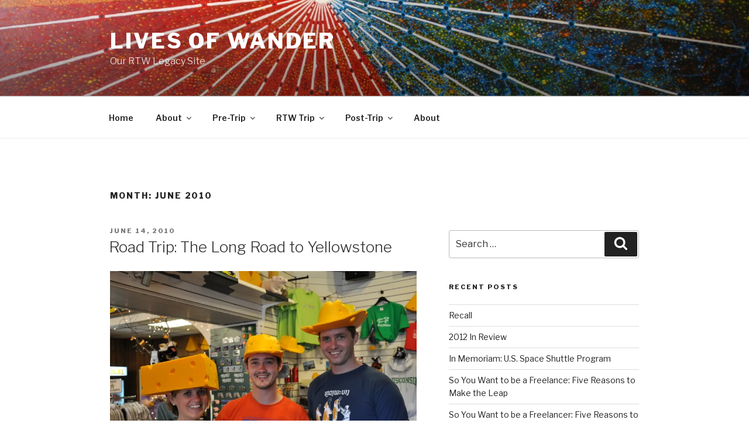

--- FILE ---
content_type: text/html; charset=UTF-8
request_url: https://www.livesofwander.com/2010/06/
body_size: 34900
content:
<!DOCTYPE html>
<html lang="en-US" class="no-js no-svg">
<head>
<meta charset="UTF-8">
<meta name="viewport" content="width=device-width, initial-scale=1">
<link rel="profile" href="http://gmpg.org/xfn/11">

<script>(function(html){html.className = html.className.replace(/\bno-js\b/,'js')})(document.documentElement);</script>
<title>June 2010 &#8211; Lives of Wander</title>
<meta name='robots' content='max-image-preview:large' />
<link rel='dns-prefetch' href='//secure.gravatar.com' />
<link rel='dns-prefetch' href='//stats.wp.com' />
<link rel='dns-prefetch' href='//fonts.googleapis.com' />
<link rel='dns-prefetch' href='//v0.wordpress.com' />
<link href='https://fonts.gstatic.com' crossorigin rel='preconnect' />
<link rel='preconnect' href='//i0.wp.com' />
<link rel="alternate" type="application/rss+xml" title="Lives of Wander &raquo; Feed" href="https://www.livesofwander.com/feed/" />
<link rel="alternate" type="application/rss+xml" title="Lives of Wander &raquo; Comments Feed" href="https://www.livesofwander.com/comments/feed/" />
<style id='wp-img-auto-sizes-contain-inline-css' type='text/css'>
img:is([sizes=auto i],[sizes^="auto," i]){contain-intrinsic-size:3000px 1500px}
/*# sourceURL=wp-img-auto-sizes-contain-inline-css */
</style>
<style id='wp-emoji-styles-inline-css' type='text/css'>

	img.wp-smiley, img.emoji {
		display: inline !important;
		border: none !important;
		box-shadow: none !important;
		height: 1em !important;
		width: 1em !important;
		margin: 0 0.07em !important;
		vertical-align: -0.1em !important;
		background: none !important;
		padding: 0 !important;
	}
/*# sourceURL=wp-emoji-styles-inline-css */
</style>
<style id='wp-block-library-inline-css' type='text/css'>
:root{--wp-block-synced-color:#7a00df;--wp-block-synced-color--rgb:122,0,223;--wp-bound-block-color:var(--wp-block-synced-color);--wp-editor-canvas-background:#ddd;--wp-admin-theme-color:#007cba;--wp-admin-theme-color--rgb:0,124,186;--wp-admin-theme-color-darker-10:#006ba1;--wp-admin-theme-color-darker-10--rgb:0,107,160.5;--wp-admin-theme-color-darker-20:#005a87;--wp-admin-theme-color-darker-20--rgb:0,90,135;--wp-admin-border-width-focus:2px}@media (min-resolution:192dpi){:root{--wp-admin-border-width-focus:1.5px}}.wp-element-button{cursor:pointer}:root .has-very-light-gray-background-color{background-color:#eee}:root .has-very-dark-gray-background-color{background-color:#313131}:root .has-very-light-gray-color{color:#eee}:root .has-very-dark-gray-color{color:#313131}:root .has-vivid-green-cyan-to-vivid-cyan-blue-gradient-background{background:linear-gradient(135deg,#00d084,#0693e3)}:root .has-purple-crush-gradient-background{background:linear-gradient(135deg,#34e2e4,#4721fb 50%,#ab1dfe)}:root .has-hazy-dawn-gradient-background{background:linear-gradient(135deg,#faaca8,#dad0ec)}:root .has-subdued-olive-gradient-background{background:linear-gradient(135deg,#fafae1,#67a671)}:root .has-atomic-cream-gradient-background{background:linear-gradient(135deg,#fdd79a,#004a59)}:root .has-nightshade-gradient-background{background:linear-gradient(135deg,#330968,#31cdcf)}:root .has-midnight-gradient-background{background:linear-gradient(135deg,#020381,#2874fc)}:root{--wp--preset--font-size--normal:16px;--wp--preset--font-size--huge:42px}.has-regular-font-size{font-size:1em}.has-larger-font-size{font-size:2.625em}.has-normal-font-size{font-size:var(--wp--preset--font-size--normal)}.has-huge-font-size{font-size:var(--wp--preset--font-size--huge)}.has-text-align-center{text-align:center}.has-text-align-left{text-align:left}.has-text-align-right{text-align:right}.has-fit-text{white-space:nowrap!important}#end-resizable-editor-section{display:none}.aligncenter{clear:both}.items-justified-left{justify-content:flex-start}.items-justified-center{justify-content:center}.items-justified-right{justify-content:flex-end}.items-justified-space-between{justify-content:space-between}.screen-reader-text{border:0;clip-path:inset(50%);height:1px;margin:-1px;overflow:hidden;padding:0;position:absolute;width:1px;word-wrap:normal!important}.screen-reader-text:focus{background-color:#ddd;clip-path:none;color:#444;display:block;font-size:1em;height:auto;left:5px;line-height:normal;padding:15px 23px 14px;text-decoration:none;top:5px;width:auto;z-index:100000}html :where(.has-border-color){border-style:solid}html :where([style*=border-top-color]){border-top-style:solid}html :where([style*=border-right-color]){border-right-style:solid}html :where([style*=border-bottom-color]){border-bottom-style:solid}html :where([style*=border-left-color]){border-left-style:solid}html :where([style*=border-width]){border-style:solid}html :where([style*=border-top-width]){border-top-style:solid}html :where([style*=border-right-width]){border-right-style:solid}html :where([style*=border-bottom-width]){border-bottom-style:solid}html :where([style*=border-left-width]){border-left-style:solid}html :where(img[class*=wp-image-]){height:auto;max-width:100%}:where(figure){margin:0 0 1em}html :where(.is-position-sticky){--wp-admin--admin-bar--position-offset:var(--wp-admin--admin-bar--height,0px)}@media screen and (max-width:600px){html :where(.is-position-sticky){--wp-admin--admin-bar--position-offset:0px}}

/*# sourceURL=wp-block-library-inline-css */
</style><style id='global-styles-inline-css' type='text/css'>
:root{--wp--preset--aspect-ratio--square: 1;--wp--preset--aspect-ratio--4-3: 4/3;--wp--preset--aspect-ratio--3-4: 3/4;--wp--preset--aspect-ratio--3-2: 3/2;--wp--preset--aspect-ratio--2-3: 2/3;--wp--preset--aspect-ratio--16-9: 16/9;--wp--preset--aspect-ratio--9-16: 9/16;--wp--preset--color--black: #000000;--wp--preset--color--cyan-bluish-gray: #abb8c3;--wp--preset--color--white: #ffffff;--wp--preset--color--pale-pink: #f78da7;--wp--preset--color--vivid-red: #cf2e2e;--wp--preset--color--luminous-vivid-orange: #ff6900;--wp--preset--color--luminous-vivid-amber: #fcb900;--wp--preset--color--light-green-cyan: #7bdcb5;--wp--preset--color--vivid-green-cyan: #00d084;--wp--preset--color--pale-cyan-blue: #8ed1fc;--wp--preset--color--vivid-cyan-blue: #0693e3;--wp--preset--color--vivid-purple: #9b51e0;--wp--preset--gradient--vivid-cyan-blue-to-vivid-purple: linear-gradient(135deg,rgb(6,147,227) 0%,rgb(155,81,224) 100%);--wp--preset--gradient--light-green-cyan-to-vivid-green-cyan: linear-gradient(135deg,rgb(122,220,180) 0%,rgb(0,208,130) 100%);--wp--preset--gradient--luminous-vivid-amber-to-luminous-vivid-orange: linear-gradient(135deg,rgb(252,185,0) 0%,rgb(255,105,0) 100%);--wp--preset--gradient--luminous-vivid-orange-to-vivid-red: linear-gradient(135deg,rgb(255,105,0) 0%,rgb(207,46,46) 100%);--wp--preset--gradient--very-light-gray-to-cyan-bluish-gray: linear-gradient(135deg,rgb(238,238,238) 0%,rgb(169,184,195) 100%);--wp--preset--gradient--cool-to-warm-spectrum: linear-gradient(135deg,rgb(74,234,220) 0%,rgb(151,120,209) 20%,rgb(207,42,186) 40%,rgb(238,44,130) 60%,rgb(251,105,98) 80%,rgb(254,248,76) 100%);--wp--preset--gradient--blush-light-purple: linear-gradient(135deg,rgb(255,206,236) 0%,rgb(152,150,240) 100%);--wp--preset--gradient--blush-bordeaux: linear-gradient(135deg,rgb(254,205,165) 0%,rgb(254,45,45) 50%,rgb(107,0,62) 100%);--wp--preset--gradient--luminous-dusk: linear-gradient(135deg,rgb(255,203,112) 0%,rgb(199,81,192) 50%,rgb(65,88,208) 100%);--wp--preset--gradient--pale-ocean: linear-gradient(135deg,rgb(255,245,203) 0%,rgb(182,227,212) 50%,rgb(51,167,181) 100%);--wp--preset--gradient--electric-grass: linear-gradient(135deg,rgb(202,248,128) 0%,rgb(113,206,126) 100%);--wp--preset--gradient--midnight: linear-gradient(135deg,rgb(2,3,129) 0%,rgb(40,116,252) 100%);--wp--preset--font-size--small: 13px;--wp--preset--font-size--medium: 20px;--wp--preset--font-size--large: 36px;--wp--preset--font-size--x-large: 42px;--wp--preset--spacing--20: 0.44rem;--wp--preset--spacing--30: 0.67rem;--wp--preset--spacing--40: 1rem;--wp--preset--spacing--50: 1.5rem;--wp--preset--spacing--60: 2.25rem;--wp--preset--spacing--70: 3.38rem;--wp--preset--spacing--80: 5.06rem;--wp--preset--shadow--natural: 6px 6px 9px rgba(0, 0, 0, 0.2);--wp--preset--shadow--deep: 12px 12px 50px rgba(0, 0, 0, 0.4);--wp--preset--shadow--sharp: 6px 6px 0px rgba(0, 0, 0, 0.2);--wp--preset--shadow--outlined: 6px 6px 0px -3px rgb(255, 255, 255), 6px 6px rgb(0, 0, 0);--wp--preset--shadow--crisp: 6px 6px 0px rgb(0, 0, 0);}:where(.is-layout-flex){gap: 0.5em;}:where(.is-layout-grid){gap: 0.5em;}body .is-layout-flex{display: flex;}.is-layout-flex{flex-wrap: wrap;align-items: center;}.is-layout-flex > :is(*, div){margin: 0;}body .is-layout-grid{display: grid;}.is-layout-grid > :is(*, div){margin: 0;}:where(.wp-block-columns.is-layout-flex){gap: 2em;}:where(.wp-block-columns.is-layout-grid){gap: 2em;}:where(.wp-block-post-template.is-layout-flex){gap: 1.25em;}:where(.wp-block-post-template.is-layout-grid){gap: 1.25em;}.has-black-color{color: var(--wp--preset--color--black) !important;}.has-cyan-bluish-gray-color{color: var(--wp--preset--color--cyan-bluish-gray) !important;}.has-white-color{color: var(--wp--preset--color--white) !important;}.has-pale-pink-color{color: var(--wp--preset--color--pale-pink) !important;}.has-vivid-red-color{color: var(--wp--preset--color--vivid-red) !important;}.has-luminous-vivid-orange-color{color: var(--wp--preset--color--luminous-vivid-orange) !important;}.has-luminous-vivid-amber-color{color: var(--wp--preset--color--luminous-vivid-amber) !important;}.has-light-green-cyan-color{color: var(--wp--preset--color--light-green-cyan) !important;}.has-vivid-green-cyan-color{color: var(--wp--preset--color--vivid-green-cyan) !important;}.has-pale-cyan-blue-color{color: var(--wp--preset--color--pale-cyan-blue) !important;}.has-vivid-cyan-blue-color{color: var(--wp--preset--color--vivid-cyan-blue) !important;}.has-vivid-purple-color{color: var(--wp--preset--color--vivid-purple) !important;}.has-black-background-color{background-color: var(--wp--preset--color--black) !important;}.has-cyan-bluish-gray-background-color{background-color: var(--wp--preset--color--cyan-bluish-gray) !important;}.has-white-background-color{background-color: var(--wp--preset--color--white) !important;}.has-pale-pink-background-color{background-color: var(--wp--preset--color--pale-pink) !important;}.has-vivid-red-background-color{background-color: var(--wp--preset--color--vivid-red) !important;}.has-luminous-vivid-orange-background-color{background-color: var(--wp--preset--color--luminous-vivid-orange) !important;}.has-luminous-vivid-amber-background-color{background-color: var(--wp--preset--color--luminous-vivid-amber) !important;}.has-light-green-cyan-background-color{background-color: var(--wp--preset--color--light-green-cyan) !important;}.has-vivid-green-cyan-background-color{background-color: var(--wp--preset--color--vivid-green-cyan) !important;}.has-pale-cyan-blue-background-color{background-color: var(--wp--preset--color--pale-cyan-blue) !important;}.has-vivid-cyan-blue-background-color{background-color: var(--wp--preset--color--vivid-cyan-blue) !important;}.has-vivid-purple-background-color{background-color: var(--wp--preset--color--vivid-purple) !important;}.has-black-border-color{border-color: var(--wp--preset--color--black) !important;}.has-cyan-bluish-gray-border-color{border-color: var(--wp--preset--color--cyan-bluish-gray) !important;}.has-white-border-color{border-color: var(--wp--preset--color--white) !important;}.has-pale-pink-border-color{border-color: var(--wp--preset--color--pale-pink) !important;}.has-vivid-red-border-color{border-color: var(--wp--preset--color--vivid-red) !important;}.has-luminous-vivid-orange-border-color{border-color: var(--wp--preset--color--luminous-vivid-orange) !important;}.has-luminous-vivid-amber-border-color{border-color: var(--wp--preset--color--luminous-vivid-amber) !important;}.has-light-green-cyan-border-color{border-color: var(--wp--preset--color--light-green-cyan) !important;}.has-vivid-green-cyan-border-color{border-color: var(--wp--preset--color--vivid-green-cyan) !important;}.has-pale-cyan-blue-border-color{border-color: var(--wp--preset--color--pale-cyan-blue) !important;}.has-vivid-cyan-blue-border-color{border-color: var(--wp--preset--color--vivid-cyan-blue) !important;}.has-vivid-purple-border-color{border-color: var(--wp--preset--color--vivid-purple) !important;}.has-vivid-cyan-blue-to-vivid-purple-gradient-background{background: var(--wp--preset--gradient--vivid-cyan-blue-to-vivid-purple) !important;}.has-light-green-cyan-to-vivid-green-cyan-gradient-background{background: var(--wp--preset--gradient--light-green-cyan-to-vivid-green-cyan) !important;}.has-luminous-vivid-amber-to-luminous-vivid-orange-gradient-background{background: var(--wp--preset--gradient--luminous-vivid-amber-to-luminous-vivid-orange) !important;}.has-luminous-vivid-orange-to-vivid-red-gradient-background{background: var(--wp--preset--gradient--luminous-vivid-orange-to-vivid-red) !important;}.has-very-light-gray-to-cyan-bluish-gray-gradient-background{background: var(--wp--preset--gradient--very-light-gray-to-cyan-bluish-gray) !important;}.has-cool-to-warm-spectrum-gradient-background{background: var(--wp--preset--gradient--cool-to-warm-spectrum) !important;}.has-blush-light-purple-gradient-background{background: var(--wp--preset--gradient--blush-light-purple) !important;}.has-blush-bordeaux-gradient-background{background: var(--wp--preset--gradient--blush-bordeaux) !important;}.has-luminous-dusk-gradient-background{background: var(--wp--preset--gradient--luminous-dusk) !important;}.has-pale-ocean-gradient-background{background: var(--wp--preset--gradient--pale-ocean) !important;}.has-electric-grass-gradient-background{background: var(--wp--preset--gradient--electric-grass) !important;}.has-midnight-gradient-background{background: var(--wp--preset--gradient--midnight) !important;}.has-small-font-size{font-size: var(--wp--preset--font-size--small) !important;}.has-medium-font-size{font-size: var(--wp--preset--font-size--medium) !important;}.has-large-font-size{font-size: var(--wp--preset--font-size--large) !important;}.has-x-large-font-size{font-size: var(--wp--preset--font-size--x-large) !important;}
/*# sourceURL=global-styles-inline-css */
</style>

<style id='classic-theme-styles-inline-css' type='text/css'>
/*! This file is auto-generated */
.wp-block-button__link{color:#fff;background-color:#32373c;border-radius:9999px;box-shadow:none;text-decoration:none;padding:calc(.667em + 2px) calc(1.333em + 2px);font-size:1.125em}.wp-block-file__button{background:#32373c;color:#fff;text-decoration:none}
/*# sourceURL=/wp-includes/css/classic-themes.min.css */
</style>
<link rel='stylesheet' id='twentyseventeen-fonts-css' href='https://fonts.googleapis.com/css?family=Libre+Franklin%3A300%2C300i%2C400%2C400i%2C600%2C600i%2C800%2C800i&#038;subset=latin%2Clatin-ext' type='text/css' media='all' />
<link rel='stylesheet' id='twentyseventeen-style-css' href='https://www.livesofwander.com/wp-content/themes/twentyseventeen/style.css?ver=6.9' type='text/css' media='all' />
<link rel='stylesheet' id='twentyseventeen-block-style-css' href='https://www.livesofwander.com/wp-content/themes/twentyseventeen/assets/css/blocks.css?ver=1.1' type='text/css' media='all' />
<script type="text/javascript" src="https://www.livesofwander.com/wp-includes/js/jquery/jquery.min.js?ver=3.7.1" id="jquery-core-js"></script>
<script type="text/javascript" src="https://www.livesofwander.com/wp-includes/js/jquery/jquery-migrate.min.js?ver=3.4.1" id="jquery-migrate-js"></script>
<link rel="https://api.w.org/" href="https://www.livesofwander.com/wp-json/" /><link rel="EditURI" type="application/rsd+xml" title="RSD" href="https://www.livesofwander.com/xmlrpc.php?rsd" />
<meta name="generator" content="WordPress 6.9" />
	<style>img#wpstats{display:none}</style>
		<style type="text/css">.recentcomments a{display:inline !important;padding:0 !important;margin:0 !important;}</style>
<!-- Jetpack Open Graph Tags -->
<meta property="og:type" content="website" />
<meta property="og:title" content="June 2010 &#8211; Lives of Wander" />
<meta property="og:site_name" content="Lives of Wander" />
<meta property="og:image" content="https://s0.wp.com/i/blank.jpg" />
<meta property="og:image:width" content="200" />
<meta property="og:image:height" content="200" />
<meta property="og:image:alt" content="" />
<meta property="og:locale" content="en_US" />

<!-- End Jetpack Open Graph Tags -->
<link rel='stylesheet' id='jetpack-swiper-library-css' href='https://www.livesofwander.com/wp-content/plugins/jetpack/_inc/blocks/swiper.css?ver=15.3.1' type='text/css' media='all' />
<link rel='stylesheet' id='jetpack-carousel-css' href='https://www.livesofwander.com/wp-content/plugins/jetpack/modules/carousel/jetpack-carousel.css?ver=15.3.1' type='text/css' media='all' />
</head>

<body class="archive date wp-embed-responsive wp-theme-twentyseventeen group-blog hfeed has-header-image has-sidebar page-two-column colors-light">
<div id="page" class="site">
	<a class="skip-link screen-reader-text" href="#content">Skip to content</a>

	<header id="masthead" class="site-header" role="banner">

		<div class="custom-header">

		<div class="custom-header-media">
			<div id="wp-custom-header" class="wp-custom-header"><img src="https://www.livesofwander.com/wp-content/uploads/2018/09/cropped-DSC_0031.jpg" width="2000" height="1134" alt="" srcset="https://i0.wp.com/www.livesofwander.com/wp-content/uploads/2018/09/cropped-DSC_0031.jpg?w=2000&amp;ssl=1 2000w, https://i0.wp.com/www.livesofwander.com/wp-content/uploads/2018/09/cropped-DSC_0031.jpg?resize=300%2C170&amp;ssl=1 300w, https://i0.wp.com/www.livesofwander.com/wp-content/uploads/2018/09/cropped-DSC_0031.jpg?resize=768%2C435&amp;ssl=1 768w, https://i0.wp.com/www.livesofwander.com/wp-content/uploads/2018/09/cropped-DSC_0031.jpg?resize=1024%2C581&amp;ssl=1 1024w, https://i0.wp.com/www.livesofwander.com/wp-content/uploads/2018/09/cropped-DSC_0031.jpg?w=1575 1575w" sizes="100vw" decoding="async" fetchpriority="high" /></div>		</div>

	<div class="site-branding">
	<div class="wrap">

		
		<div class="site-branding-text">
							<p class="site-title"><a href="https://www.livesofwander.com/" rel="home">Lives of Wander</a></p>
			
							<p class="site-description">Our RTW Legacy Site</p>
					</div><!-- .site-branding-text -->

		
	</div><!-- .wrap -->
</div><!-- .site-branding -->

</div><!-- .custom-header -->

					<div class="navigation-top">
				<div class="wrap">
					<nav id="site-navigation" class="main-navigation" role="navigation" aria-label="Top Menu">
	<button class="menu-toggle" aria-controls="top-menu" aria-expanded="false">
		<svg class="icon icon-bars" aria-hidden="true" role="img"> <use href="#icon-bars" xlink:href="#icon-bars"></use> </svg><svg class="icon icon-close" aria-hidden="true" role="img"> <use href="#icon-close" xlink:href="#icon-close"></use> </svg>Menu	</button>

	<div class="menu-top-container"><ul id="top-menu" class="menu"><li id="menu-item-4047" class="menu-item menu-item-type-custom menu-item-object-custom menu-item-home menu-item-4047"><a href="http://www.livesofwander.com/">Home</a></li>
<li id="menu-item-4048" class="menu-item menu-item-type-post_type menu-item-object-page menu-item-has-children menu-item-4048"><a href="https://www.livesofwander.com/about/">About<svg class="icon icon-angle-down" aria-hidden="true" role="img"> <use href="#icon-angle-down" xlink:href="#icon-angle-down"></use> </svg></a>
<ul class="sub-menu">
	<li id="menu-item-4049" class="menu-item menu-item-type-post_type menu-item-object-page menu-item-4049"><a href="https://www.livesofwander.com/about/a-brief-history-of-low/">A Brief History of LoW</a></li>
	<li id="menu-item-4050" class="menu-item menu-item-type-post_type menu-item-object-page menu-item-4050"><a href="https://www.livesofwander.com/about/about-theresa/">About Theresa</a></li>
	<li id="menu-item-4051" class="menu-item menu-item-type-post_type menu-item-object-page menu-item-4051"><a href="https://www.livesofwander.com/contact/">Contact</a></li>
</ul>
</li>
<li id="menu-item-3652" class="menu-item menu-item-type-taxonomy menu-item-object-category menu-item-has-children menu-item-3652"><a href="https://www.livesofwander.com/category/pre-trip/">Pre-Trip<svg class="icon icon-angle-down" aria-hidden="true" role="img"> <use href="#icon-angle-down" xlink:href="#icon-angle-down"></use> </svg></a>
<ul class="sub-menu">
	<li id="menu-item-4070" class="menu-item menu-item-type-post_type menu-item-object-page menu-item-4070"><a href="https://www.livesofwander.com/our-rtw-trip/packing-list/">Packing List</a></li>
	<li id="menu-item-4071" class="menu-item menu-item-type-post_type menu-item-object-page menu-item-4071"><a href="https://www.livesofwander.com/our-rtw-trip/vaccinations/">Vaccinations</a></li>
</ul>
</li>
<li id="menu-item-3653" class="menu-item menu-item-type-taxonomy menu-item-object-category menu-item-has-children menu-item-3653"><a href="https://www.livesofwander.com/category/rtw-trip/">RTW Trip<svg class="icon icon-angle-down" aria-hidden="true" role="img"> <use href="#icon-angle-down" xlink:href="#icon-angle-down"></use> </svg></a>
<ul class="sub-menu">
	<li id="menu-item-4045" class="menu-item menu-item-type-post_type menu-item-object-page menu-item-4045"><a href="https://www.livesofwander.com/our-rtw-trip/where-are-we-now/">RTW Itinerary</a></li>
	<li id="menu-item-4053" class="menu-item menu-item-type-post_type menu-item-object-page menu-item-4053"><a href="https://www.livesofwander.com/our-rtw-trip/read-the-posts/">Read the Posts</a></li>
	<li id="menu-item-4054" class="menu-item menu-item-type-post_type menu-item-object-page menu-item-has-children menu-item-4054"><a href="https://www.livesofwander.com/our-rtw-trip/budget/">Budget<svg class="icon icon-angle-down" aria-hidden="true" role="img"> <use href="#icon-angle-down" xlink:href="#icon-angle-down"></use> </svg></a>
	<ul class="sub-menu">
		<li id="menu-item-4055" class="menu-item menu-item-type-post_type menu-item-object-page menu-item-4055"><a href="https://www.livesofwander.com/our-rtw-trip/budget/argentina-budget/">Argentina Budget</a></li>
		<li id="menu-item-4056" class="menu-item menu-item-type-post_type menu-item-object-page menu-item-4056"><a href="https://www.livesofwander.com/our-rtw-trip/budget/botswana-budget/">Botswana Budget</a></li>
		<li id="menu-item-4057" class="menu-item menu-item-type-post_type menu-item-object-page menu-item-4057"><a href="https://www.livesofwander.com/our-rtw-trip/budget/chile-budget/">Chile Budget</a></li>
		<li id="menu-item-4058" class="menu-item menu-item-type-post_type menu-item-object-page menu-item-4058"><a href="https://www.livesofwander.com/our-rtw-trip/budget/ecuador-budget/">Ecuador Budget</a></li>
		<li id="menu-item-4059" class="menu-item menu-item-type-post_type menu-item-object-page menu-item-4059"><a href="https://www.livesofwander.com/our-rtw-trip/budget/kenya-budget/">Kenya Budget</a></li>
		<li id="menu-item-4060" class="menu-item menu-item-type-post_type menu-item-object-page menu-item-4060"><a href="https://www.livesofwander.com/our-rtw-trip/budget/malawi-budget/">Malawi Budget</a></li>
		<li id="menu-item-4061" class="menu-item menu-item-type-post_type menu-item-object-page menu-item-4061"><a href="https://www.livesofwander.com/our-rtw-trip/budget/mozambique-budget/">Mozambique Budget</a></li>
		<li id="menu-item-4062" class="menu-item menu-item-type-post_type menu-item-object-page menu-item-4062"><a href="https://www.livesofwander.com/our-rtw-trip/budget/namibia-budget/">Namibia Budget</a></li>
		<li id="menu-item-4063" class="menu-item menu-item-type-post_type menu-item-object-page menu-item-4063"><a href="https://www.livesofwander.com/our-rtw-trip/budget/nicaragua-budget/">Nicaragua Budget</a></li>
		<li id="menu-item-4064" class="menu-item menu-item-type-post_type menu-item-object-page menu-item-4064"><a href="https://www.livesofwander.com/our-rtw-trip/budget/peru-budget/">Peru Budget</a></li>
		<li id="menu-item-4065" class="menu-item menu-item-type-post_type menu-item-object-page menu-item-4065"><a href="https://www.livesofwander.com/our-rtw-trip/budget/south-africa-budget/">South Africa Budget</a></li>
		<li id="menu-item-4066" class="menu-item menu-item-type-post_type menu-item-object-page menu-item-4066"><a href="https://www.livesofwander.com/our-rtw-trip/budget/tanzania-budget/">Tanzania Budget</a></li>
		<li id="menu-item-4067" class="menu-item menu-item-type-post_type menu-item-object-page menu-item-4067"><a href="https://www.livesofwander.com/our-rtw-trip/budget/uganda-budget/">Uganda Budget</a></li>
		<li id="menu-item-4068" class="menu-item menu-item-type-post_type menu-item-object-page menu-item-4068"><a href="https://www.livesofwander.com/our-rtw-trip/budget/victoria-falls-budget/">Victoria Falls Budget</a></li>
	</ul>
</li>
	<li id="menu-item-4072" class="menu-item menu-item-type-post_type menu-item-object-page menu-item-has-children menu-item-4072"><a href="https://www.livesofwander.com/destinations/">Destinations<svg class="icon icon-angle-down" aria-hidden="true" role="img"> <use href="#icon-angle-down" xlink:href="#icon-angle-down"></use> </svg></a>
	<ul class="sub-menu">
		<li id="menu-item-4073" class="menu-item menu-item-type-post_type menu-item-object-page menu-item-has-children menu-item-4073"><a href="https://www.livesofwander.com/destinations/africa/">Africa<svg class="icon icon-angle-down" aria-hidden="true" role="img"> <use href="#icon-angle-down" xlink:href="#icon-angle-down"></use> </svg></a>
		<ul class="sub-menu">
			<li id="menu-item-4074" class="menu-item menu-item-type-post_type menu-item-object-page menu-item-4074"><a href="https://www.livesofwander.com/destinations/africa/botswana/">Botswana</a></li>
			<li id="menu-item-4075" class="menu-item menu-item-type-post_type menu-item-object-page menu-item-4075"><a href="https://www.livesofwander.com/destinations/africa/malawi/">Malawi</a></li>
			<li id="menu-item-4076" class="menu-item menu-item-type-post_type menu-item-object-page menu-item-4076"><a href="https://www.livesofwander.com/destinations/africa/mozambique/">Mozambique</a></li>
			<li id="menu-item-4077" class="menu-item menu-item-type-post_type menu-item-object-page menu-item-4077"><a href="https://www.livesofwander.com/destinations/africa/namibia/">Namibia</a></li>
			<li id="menu-item-4078" class="menu-item menu-item-type-post_type menu-item-object-page menu-item-4078"><a href="https://www.livesofwander.com/destinations/africa/south-africa/">South Africa</a></li>
			<li id="menu-item-4079" class="menu-item menu-item-type-post_type menu-item-object-page menu-item-4079"><a href="https://www.livesofwander.com/destinations/africa/tanzania/">Tanzania</a></li>
			<li id="menu-item-4080" class="menu-item menu-item-type-post_type menu-item-object-page menu-item-4080"><a href="https://www.livesofwander.com/destinations/africa/uganda/">Uganda</a></li>
		</ul>
</li>
		<li id="menu-item-4081" class="menu-item menu-item-type-post_type menu-item-object-page menu-item-has-children menu-item-4081"><a href="https://www.livesofwander.com/destinations/asia/">Asia<svg class="icon icon-angle-down" aria-hidden="true" role="img"> <use href="#icon-angle-down" xlink:href="#icon-angle-down"></use> </svg></a>
		<ul class="sub-menu">
			<li id="menu-item-4082" class="menu-item menu-item-type-post_type menu-item-object-page menu-item-4082"><a href="https://www.livesofwander.com/destinations/asia/cambodia/">Cambodia</a></li>
			<li id="menu-item-4083" class="menu-item menu-item-type-post_type menu-item-object-page menu-item-4083"><a href="https://www.livesofwander.com/destinations/asia/india/">India</a></li>
			<li id="menu-item-4084" class="menu-item menu-item-type-post_type menu-item-object-page menu-item-4084"><a href="https://www.livesofwander.com/destinations/asia/laos/">Laos</a></li>
			<li id="menu-item-4085" class="menu-item menu-item-type-post_type menu-item-object-page menu-item-4085"><a href="https://www.livesofwander.com/destinations/asia/malaysia/">Malaysia</a></li>
			<li id="menu-item-4086" class="menu-item menu-item-type-post_type menu-item-object-page menu-item-4086"><a href="https://www.livesofwander.com/destinations/asia/thailand/">Thailand</a></li>
			<li id="menu-item-4087" class="menu-item menu-item-type-post_type menu-item-object-page menu-item-4087"><a href="https://www.livesofwander.com/destinations/asia/vietnam/">Vietnam</a></li>
		</ul>
</li>
		<li id="menu-item-4088" class="menu-item menu-item-type-post_type menu-item-object-page menu-item-has-children menu-item-4088"><a href="https://www.livesofwander.com/destinations/central-america/">Central America<svg class="icon icon-angle-down" aria-hidden="true" role="img"> <use href="#icon-angle-down" xlink:href="#icon-angle-down"></use> </svg></a>
		<ul class="sub-menu">
			<li id="menu-item-4089" class="menu-item menu-item-type-post_type menu-item-object-page menu-item-4089"><a href="https://www.livesofwander.com/destinations/central-america/nicaragua/">Nicaragua</a></li>
		</ul>
</li>
		<li id="menu-item-4093" class="menu-item menu-item-type-post_type menu-item-object-page menu-item-has-children menu-item-4093"><a href="https://www.livesofwander.com/destinations/south-america/">South America<svg class="icon icon-angle-down" aria-hidden="true" role="img"> <use href="#icon-angle-down" xlink:href="#icon-angle-down"></use> </svg></a>
		<ul class="sub-menu">
			<li id="menu-item-4094" class="menu-item menu-item-type-post_type menu-item-object-page menu-item-4094"><a href="https://www.livesofwander.com/destinations/south-america/argentina/">Argentina</a></li>
			<li id="menu-item-4095" class="menu-item menu-item-type-post_type menu-item-object-page menu-item-4095"><a href="https://www.livesofwander.com/destinations/south-america/chile/">Chile</a></li>
			<li id="menu-item-4096" class="menu-item menu-item-type-post_type menu-item-object-page menu-item-4096"><a href="https://www.livesofwander.com/destinations/south-america/ecuador/">Ecuador</a></li>
			<li id="menu-item-4097" class="menu-item menu-item-type-post_type menu-item-object-page menu-item-4097"><a href="https://www.livesofwander.com/destinations/south-america/peru/">Peru</a></li>
		</ul>
</li>
	</ul>
</li>
</ul>
</li>
<li id="menu-item-3654" class="menu-item menu-item-type-taxonomy menu-item-object-category menu-item-has-children menu-item-3654"><a href="https://www.livesofwander.com/category/post-trip/">Post-Trip<svg class="icon icon-angle-down" aria-hidden="true" role="img"> <use href="#icon-angle-down" xlink:href="#icon-angle-down"></use> </svg></a>
<ul class="sub-menu">
	<li id="menu-item-4098" class="menu-item menu-item-type-post_type menu-item-object-page menu-item-has-children menu-item-4098"><a href="https://www.livesofwander.com/destinations/">Destinations<svg class="icon icon-angle-down" aria-hidden="true" role="img"> <use href="#icon-angle-down" xlink:href="#icon-angle-down"></use> </svg></a>
	<ul class="sub-menu">
		<li id="menu-item-4090" class="menu-item menu-item-type-post_type menu-item-object-page menu-item-has-children menu-item-4090"><a href="https://www.livesofwander.com/destinations/europe/">Europe<svg class="icon icon-angle-down" aria-hidden="true" role="img"> <use href="#icon-angle-down" xlink:href="#icon-angle-down"></use> </svg></a>
		<ul class="sub-menu">
			<li id="menu-item-4091" class="menu-item menu-item-type-post_type menu-item-object-page menu-item-4091"><a href="https://www.livesofwander.com/destinations/europe/russia/">Russia</a></li>
			<li id="menu-item-4092" class="menu-item menu-item-type-post_type menu-item-object-page menu-item-4092"><a href="https://www.livesofwander.com/destinations/europe/spain/">Spain</a></li>
		</ul>
</li>
	</ul>
</li>
</ul>
</li>
<li id="menu-item-4044" class="menu-item menu-item-type-post_type menu-item-object-page menu-item-4044"><a href="https://www.livesofwander.com/about/">About</a></li>
</ul></div>
	</nav><!-- #site-navigation -->
				</div><!-- .wrap -->
			</div><!-- .navigation-top -->
		
	</header><!-- #masthead -->

	
	<div class="site-content-contain">
		<div id="content" class="site-content">

<div class="wrap">

			<header class="page-header">
			<h1 class="page-title">Month: <span>June 2010</span></h1>		</header><!-- .page-header -->
	
	<div id="primary" class="content-area">
		<main id="main" class="site-main" role="main">

					
<article id="post-2311" class="post-2311 post type-post status-publish format-standard has-post-thumbnail hentry category-post-trip category-united-states">
		<header class="entry-header">
		<div class="entry-meta"><span class="screen-reader-text">Posted on</span> <a href="https://www.livesofwander.com/2010/06/14/road-trip-the-long-road-to-yellowstone/" rel="bookmark"><time class="entry-date published" datetime="2010-06-14T22:34:01+00:00">June 14, 2010</time><time class="updated" datetime="2011-01-20T20:43:15+00:00">January 20, 2011</time></a></div><!-- .entry-meta --><h2 class="entry-title"><a href="https://www.livesofwander.com/2010/06/14/road-trip-the-long-road-to-yellowstone/" rel="bookmark">Road Trip: The Long Road to Yellowstone</a></h2>	</header><!-- .entry-header -->

			<div class="post-thumbnail">
			<a href="https://www.livesofwander.com/2010/06/14/road-trip-the-long-road-to-yellowstone/">
				<img width="1024" height="680" src="https://i0.wp.com/www.livesofwander.com/wp-content/uploads/2010/06/DSC_9779.jpg?resize=1024%2C680&amp;ssl=1" class="attachment-twentyseventeen-featured-image size-twentyseventeen-featured-image wp-post-image" alt="" decoding="async" srcset="https://i0.wp.com/www.livesofwander.com/wp-content/uploads/2010/06/DSC_9779.jpg?w=1024&amp;ssl=1 1024w, https://i0.wp.com/www.livesofwander.com/wp-content/uploads/2010/06/DSC_9779.jpg?resize=200%2C132&amp;ssl=1 200w, https://i0.wp.com/www.livesofwander.com/wp-content/uploads/2010/06/DSC_9779.jpg?resize=300%2C199&amp;ssl=1 300w, https://i0.wp.com/www.livesofwander.com/wp-content/uploads/2010/06/DSC_9779.jpg?resize=800%2C531&amp;ssl=1 800w" sizes="(max-width: 767px) 89vw, (max-width: 1000px) 54vw, (max-width: 1071px) 543px, 580px" data-attachment-id="3249" data-permalink="https://www.livesofwander.com/2010/06/14/road-trip-the-long-road-to-yellowstone/dsc_9779/" data-orig-file="https://i0.wp.com/www.livesofwander.com/wp-content/uploads/2010/06/DSC_9779.jpg?fit=1024%2C680&amp;ssl=1" data-orig-size="1024,680" data-comments-opened="1" data-image-meta="{&quot;aperture&quot;:&quot;4&quot;,&quot;credit&quot;:&quot;Picasa&quot;,&quot;camera&quot;:&quot;NIKON D90&quot;,&quot;caption&quot;:&quot;&quot;,&quot;created_timestamp&quot;:&quot;1274539824&quot;,&quot;copyright&quot;:&quot;&quot;,&quot;focal_length&quot;:&quot;26&quot;,&quot;iso&quot;:&quot;800&quot;,&quot;shutter_speed&quot;:&quot;0.02&quot;,&quot;title&quot;:&quot;&quot;}" data-image-title="Cheeseheads" data-image-description="" data-image-caption="" data-medium-file="https://i0.wp.com/www.livesofwander.com/wp-content/uploads/2010/06/DSC_9779.jpg?fit=300%2C199&amp;ssl=1" data-large-file="https://i0.wp.com/www.livesofwander.com/wp-content/uploads/2010/06/DSC_9779.jpg?fit=525%2C348&amp;ssl=1" />			</a>
		</div><!-- .post-thumbnail -->
	
	<div class="entry-content">
		<p>These posts have been a long time coming, but here we go. A few weeks ago, myself, Theresa and her two brothers, Greg and Mark, embarked from Chicago avoiding Interstates on a ten day journey to Yellowstone and back. This is that story.</p>
<p>Even though I spent my formative years less than 10 hours away, as a child, I never went to Yellowstone. I suppose that happens when you play a baseball doubleheader every weekend during the summer. But I never really resented missing it until I found myself there. And wondering why in the world I didn&#8217;t come sooner. We spent a year traveling to some of the most exotic and distant places in the world, but I hadn&#8217;t even been to one of the most exotic right in my own backyard.</p>
<p>But I&#8217;m getting ahead of myself. It&#8217;s a long way from Chicago to Yellowstone, and landing in Chicago, I knew we had three days in the car before arriving at America&#8217;s first National Park. The roads started off busy and slow as we plodded our way through the Chicago suburbs, which last all the way to the Wisconsin border. We stopped for an Amish farmers market in Viroqua, Wisconsin, and found some great cinnamon rolls and bread. For a market in Wisconsin, though, it was decidedly lacking in cheese. We managed to find some in the next town over though, and our breakfast and lunch for the next day or two were complete. And we found these amazing cheesehead hats!</p>
<p><img data-recalc-dims="1" loading="lazy" decoding="async" class="pie-img alignright" style="margin-left: 5px; margin-right: 5px;" src="https://i0.wp.com/lh3.ggpht.com/_dkV3jgkK9vY/TBhR1P5S2-I/AAAAAAAADos/qWzVctgfaAI/DSC_9779.jpg?resize=343%2C227" alt="DSC_9779.jpg" width="343" height="227" /></p>
<p>A small wrong turn in Minnesota cost us an hour or so, and by the time we made it to our planned campground in eastern North Dakota, the sun was setting. And though we&#8217;d noticed some strong gusts in the car, we hadn&#8217;t quite appreciated how fierce the winds across the northern plains can really be. We were met by park rangers that warned us of possible tornados and thunderstorms. Stepping out of the car, the winds told us they weren&#8217;t kidding. Maybe this whole camping idea wasn&#8217;t so hot after all.</p>
<p>Ever stubborn (and really just more out of any options), we found the most sheltered campsite we could, set up our tents and then cooked up a dinner.</p>
<p>After dinner, certain the thunderstorm was imminent, we retired to the car to wait it out, only to have it skirt by us with hardly a drop of water. Even though it lit up the sky across the plans beautifully, it was sure painful to try to stay up after the whole day of driving. Eventually, at some ridiculous hour, we crashed into our tents, only to be woken up as we always do when camping, at sunrise. Not a particularly restful start to the trip.</p>
<p><img data-recalc-dims="1" loading="lazy" decoding="async" class="pie-img alignleft" style="border: 0pt none; margin-left: 5px; margin-right: 5px;" src="https://i0.wp.com/lh5.ggpht.com/_dkV3jgkK9vY/TBhR3EwonCI/AAAAAAAADow/NQi12eUFVFc/DSC_9783.jpg?resize=376%2C249" alt="DSC_9783.jpg" width="376" height="249" /></p>
<p><img data-recalc-dims="1" loading="lazy" decoding="async" class="pie-img alignnone" style="margin-left: 5px; margin-right: 5px;" src="https://i0.wp.com/lh5.ggpht.com/_dkV3jgkK9vY/TBg5OIK40aI/AAAAAAAADog/ZnZXP9Hdo-0/DSC_0021.JPG?resize=166%2C249" alt="DSC_0021.JPG" width="166" height="249" /></p>
<p>Day two started early, but man the state of South Dakota does not change much until you get pretty far west. We drove a straight line for six hours before reaching Wall, SD. For anyone that has ever driven in this area, all the billboards point you here, to Wall Drug. It&#8217;s undoubtedly the most famous pharmacy in the country, and these days, a ridiculous tourist attraction in its own right. About ten minutes was all any of us could take, so we headed for the real reason to come the area, the Badlands.</p>
<p>There&#8217;s something funny about traveling the world before your own backyard &#8230; you tend to reference really far off places to make comparisons. Driving through the Badlands, both Theresa and were commenting on how this looks like Patagonia, and that looks like the Quebrada de Cafayate, ad nauseum. I&#8217;m sure Greg and Mark got pretty tired of it, especially as it continued all the way through the Tetons. But, well, those are apt comparisons. It was a really beautiful, scarred landscape, that&#8217;s probably best shared in pictures.</p>
<p><a href="https://i0.wp.com/lh4.ggpht.com/_dkV3jgkK9vY/TBg5Pfl-nBI/AAAAAAAADog/GwaP7BW5TLk/DSC_0030.JPG"><img data-recalc-dims="1" loading="lazy" decoding="async" class="pie-img" style="margin: 10px 10px 10px 10px;" src="https://i0.wp.com/lh4.ggpht.com/_dkV3jgkK9vY/TBg5Pfl-nBI/AAAAAAAADog/GwaP7BW5TLk/DSC_0030.JPG?resize=160%2C107" alt="DSC_0030.JPG" width="160" height="107" /></a><a href="https://i0.wp.com/lh4.ggpht.com/_dkV3jgkK9vY/TBg5Te-29EI/AAAAAAAADog/4TvAL14Zaa8/DSC_0073.JPG"><img data-recalc-dims="1" loading="lazy" decoding="async" class="pie-img" style="margin: 10px 10px 10px 10px;" src="https://i0.wp.com/lh4.ggpht.com/_dkV3jgkK9vY/TBg5Te-29EI/AAAAAAAADog/4TvAL14Zaa8/DSC_0073.JPG?resize=160%2C107" alt="DSC_0073.JPG" width="160" height="107" /></a><a href="https://i0.wp.com/lh6.ggpht.com/_dkV3jgkK9vY/TBg5UwBuNVI/AAAAAAAADog/4hlOH3tEZBU/DSC_0079.JPG"><img data-recalc-dims="1" loading="lazy" decoding="async" class="pie-img" style="margin: 10px 10px 10px 10px;" src="https://i0.wp.com/lh6.ggpht.com/_dkV3jgkK9vY/TBg5UwBuNVI/AAAAAAAADog/4hlOH3tEZBU/DSC_0079.JPG?resize=160%2C107" alt="DSC_0079.JPG" width="160" height="107" /></a><a href="https://i0.wp.com/lh3.ggpht.com/_dkV3jgkK9vY/TBg5WMEOT6I/AAAAAAAADog/EH20t-TGocU/DSC_0107.JPG"><img data-recalc-dims="1" loading="lazy" decoding="async" class="pie-img" style="margin: 10px 10px 10px 10px;" src="https://i0.wp.com/lh3.ggpht.com/_dkV3jgkK9vY/TBg5WMEOT6I/AAAAAAAADog/EH20t-TGocU/DSC_0107.JPG?resize=160%2C107" alt="DSC_0107.JPG" width="160" height="107" /></a><a href="https://i0.wp.com/lh3.ggpht.com/_dkV3jgkK9vY/TBg5X_235WI/AAAAAAAADog/PUQFv3s0mOE/DSC_0120.JPG"><img data-recalc-dims="1" loading="lazy" decoding="async" class="pie-img" style="margin: 10px 10px 10px 10px;" src="https://i0.wp.com/lh3.ggpht.com/_dkV3jgkK9vY/TBg5X_235WI/AAAAAAAADog/PUQFv3s0mOE/DSC_0120.JPG?resize=160%2C107" alt="DSC_0120.JPG" width="160" height="107" /></a><a href="https://i0.wp.com/lh5.ggpht.com/_dkV3jgkK9vY/TBg5cEXMTMI/AAAAAAAADog/JFnP5T8IIW8/DSC_0145.JPG"><img data-recalc-dims="1" loading="lazy" decoding="async" class="pie-img" style="margin: 10px 10px 10px 10px;" src="https://i0.wp.com/lh5.ggpht.com/_dkV3jgkK9vY/TBg5cEXMTMI/AAAAAAAADog/JFnP5T8IIW8/DSC_0145.JPG?resize=160%2C107" alt="DSC_0145.JPG" width="160" height="107" /></a><a href="https://i0.wp.com/lh5.ggpht.com/_dkV3jgkK9vY/TBg5ZnEia_I/AAAAAAAADog/FeHbO7DpcwI/DSC_0132.JPG"><img data-recalc-dims="1" loading="lazy" decoding="async" class="pie-img" style="margin: 10px 10px 10px 10px;" src="https://i0.wp.com/lh5.ggpht.com/_dkV3jgkK9vY/TBg5ZnEia_I/AAAAAAAADog/FeHbO7DpcwI/DSC_0132.JPG?resize=107%2C160" alt="DSC_0132.JPG" width="107" height="160" /></a><a href="https://i0.wp.com/lh5.ggpht.com/_dkV3jgkK9vY/TBg5ayp1BNI/AAAAAAAADog/QZtbn5B5Xg8/DSC_0143.JPG"><img data-recalc-dims="1" loading="lazy" decoding="async" class="pie-img" style="margin: 10px 10px 10px 10px;" src="https://i0.wp.com/lh5.ggpht.com/_dkV3jgkK9vY/TBg5ayp1BNI/AAAAAAAADog/QZtbn5B5Xg8/DSC_0143.JPG?resize=107%2C160" alt="DSC_0143.JPG" width="107" height="160" /></a></p>
<p>We were entertained as we drove by the prarie dogs (or prayin&#8217; dogs as a 5 year old Mark used to call them) and frightened by two rattlesnakes, one in the road, the other (a juvenile) Greg almost stepped on at a turnout! We also got our first look at a wild Buffalo. It was very exciting at the time, but by the end of our trip, after the massive herds and baby buffalo at Yellowstone, they really weren&#8217;t worth all of our excitement.</p>
<p><a href="https://i0.wp.com/lh5.ggpht.com/_dkV3jgkK9vY/TBg5R-5F86I/AAAAAAAADog/qRL0kORloG4/DSC_0059.JPG"><img data-recalc-dims="1" loading="lazy" decoding="async" class="pie-img" style="margin: 10px 10px 10px 10px;" src="https://i0.wp.com/lh5.ggpht.com/_dkV3jgkK9vY/TBg5R-5F86I/AAAAAAAADog/qRL0kORloG4/DSC_0059.JPG?resize=160%2C107" alt="DSC_0059.JPG" width="160" height="107" /></a><a href="https://i0.wp.com/lh6.ggpht.com/_dkV3jgkK9vY/TBg5e5QW0tI/AAAAAAAADog/phbfJUShYjU/DSC_0158.JPG"><img data-recalc-dims="1" loading="lazy" decoding="async" class="pie-img" style="margin: 10px 10px 10px 10px;" src="https://i0.wp.com/lh6.ggpht.com/_dkV3jgkK9vY/TBg5e5QW0tI/AAAAAAAADog/phbfJUShYjU/DSC_0158.JPG?resize=160%2C107" alt="DSC_0158.JPG" width="160" height="107" /></a><a href="https://i0.wp.com/lh3.ggpht.com/_dkV3jgkK9vY/TBg5d_N7TdI/AAAAAAAADog/BSPhE1GiqJM/DSC_0154.JPG"><img data-recalc-dims="1" loading="lazy" decoding="async" class="pie-img" style="margin: 10px 10px 10px 10px;" src="https://i0.wp.com/lh3.ggpht.com/_dkV3jgkK9vY/TBg5d_N7TdI/AAAAAAAADog/BSPhE1GiqJM/DSC_0154.JPG?resize=160%2C107" alt="DSC_0154.JPG" width="160" height="107" /></a></p>
<p>After that, it was on to Mt. Rushmore, thankfully not a long drive away, but via an awesome road, the Iron Mountain highway. It was clearly built before today&#8217;s modern interstate routes, because it hairpined up the mountain, followed by loop-de-loops and one lane tunnels back down. It made for a really fun drive, especially in the thick morning fog we set out in. This fog was troublesome as we arrived to Mt. Rushmore, since it made it so we couldn&#8217;t see Mt. Rushmore. Fortunately, the clouds soon &#8220;thinned&#8221; out and we got our view of the giant heads.</p>
<p><img data-recalc-dims="1" loading="lazy" decoding="async" class="pie-img" src="https://i0.wp.com/lh3.ggpht.com/_dkV3jgkK9vY/TBg5gTYtRSI/AAAAAAAADog/Do_6gmFi5i0/DSC_0247.JPG?resize=377%2C562" alt="DSC_0247.JPG" width="377" height="562" /> <img data-recalc-dims="1" loading="lazy" decoding="async" class="pie-img" src="https://i0.wp.com/lh3.ggpht.com/_dkV3jgkK9vY/TBg5hvXkaDI/AAAAAAAADog/_w2LPHqmkto/DSC_0256.JPG?resize=525%2C351" alt="DSC_0256.JPG" width="525" height="351" /></p>
<p>Frankly, I don&#8217;t know what to think about Mt. Rushmore. On the one hand, it&#8217;s a really impressive accomplishment. It&#8217;s absolutely massive, moreso than I&#8217;d ever imagined, and the sculptures are very well done. And I sat there thinking that future civilizations, long after we&#8217;re gone, are going to look at these giant faces on a mountain and it&#8217;ll be reflective of our culture like the Pyramids of Egypt or Angkor Wat. But looking at the &#8220;before&#8221; and &#8220;after&#8221; pictures of the mountain, I couldn&#8217;t help thinking it looked better before. It just seems like such a silly thing to do to such a nice mountain.</p>
<p><img data-recalc-dims="1" loading="lazy" decoding="async" class="pie-img" src="https://i0.wp.com/lh5.ggpht.com/_dkV3jgkK9vY/TBg5kfY3NgI/AAAAAAAADog/JzbX9543_8A/DSC_0302.JPG?resize=525%2C351" alt="DSC_0302.JPG" width="525" height="351" /></p>
<p>After that it was onward, all the way across the state of Wyoming (with a failed attempt to see Devil&#8217;s Tower that was fully thwarted by the fog) to the end of our long road to Yellowstone, our gateway, Cody, Wyoming. And that&#8217;s our next starting point.</p>
<p><img data-recalc-dims="1" loading="lazy" decoding="async" class="pie-img" src="https://i0.wp.com/lh5.ggpht.com/_dkV3jgkK9vY/TBg5ldd35mI/AAAAAAAADog/3yT7Tt0f4QE/DSC_0306.JPG?resize=378%2C566" alt="DSC_0306.JPG" width="378" height="566" /><img style="margin: 10px 10px 10px 10px;" alt="" /></p>
	</div><!-- .entry-content -->

	
</article><!-- #post-## -->

<article id="post-2300" class="post-2300 post type-post status-publish format-standard has-post-thumbnail hentry category-post-trip category-united-states">
		<header class="entry-header">
		<div class="entry-meta"><span class="screen-reader-text">Posted on</span> <a href="https://www.livesofwander.com/2010/06/09/2300/" rel="bookmark"><time class="entry-date published" datetime="2010-06-09T18:35:28+00:00">June 9, 2010</time><time class="updated" datetime="2011-01-20T10:57:22+00:00">January 20, 2011</time></a></div><!-- .entry-meta --><h2 class="entry-title"><a href="https://www.livesofwander.com/2010/06/09/2300/" rel="bookmark">Bear Creek Reminiscence</a></h2>	</header><!-- .entry-header -->

			<div class="post-thumbnail">
			<a href="https://www.livesofwander.com/2010/06/09/2300/">
				<img width="1024" height="686" src="https://i0.wp.com/www.livesofwander.com/wp-content/uploads/2010/06/DSC_0643.jpg?resize=1024%2C686&amp;ssl=1" class="attachment-twentyseventeen-featured-image size-twentyseventeen-featured-image wp-post-image" alt="" decoding="async" loading="lazy" srcset="https://i0.wp.com/www.livesofwander.com/wp-content/uploads/2010/06/DSC_0643.jpg?w=1024&amp;ssl=1 1024w, https://i0.wp.com/www.livesofwander.com/wp-content/uploads/2010/06/DSC_0643.jpg?resize=300%2C200&amp;ssl=1 300w, https://i0.wp.com/www.livesofwander.com/wp-content/uploads/2010/06/DSC_0643.jpg?resize=800%2C535&amp;ssl=1 800w" sizes="(max-width: 767px) 89vw, (max-width: 1000px) 54vw, (max-width: 1071px) 543px, 580px" data-attachment-id="2304" data-permalink="https://www.livesofwander.com/2010/06/09/2300/dsc_0643/" data-orig-file="https://i0.wp.com/www.livesofwander.com/wp-content/uploads/2010/06/DSC_0643.jpg?fit=1024%2C686&amp;ssl=1" data-orig-size="1024,686" data-comments-opened="1" data-image-meta="{&quot;aperture&quot;:&quot;6.3&quot;,&quot;credit&quot;:&quot;Picasa 3.0&quot;,&quot;camera&quot;:&quot;NIKON D80&quot;,&quot;caption&quot;:&quot;&quot;,&quot;created_timestamp&quot;:&quot;1275926480&quot;,&quot;copyright&quot;:&quot;&quot;,&quot;focal_length&quot;:&quot;78&quot;,&quot;iso&quot;:&quot;400&quot;,&quot;shutter_speed&quot;:&quot;0.02&quot;,&quot;title&quot;:&quot;&quot;}" data-image-title="Life Jackets" data-image-description="" data-image-caption="" data-medium-file="https://i0.wp.com/www.livesofwander.com/wp-content/uploads/2010/06/DSC_0643.jpg?fit=300%2C200&amp;ssl=1" data-large-file="https://i0.wp.com/www.livesofwander.com/wp-content/uploads/2010/06/DSC_0643.jpg?fit=525%2C351&amp;ssl=1" />			</a>
		</div><!-- .post-thumbnail -->
	
	<div class="entry-content">
		<p>I&#8217;ve been to five continents and somewhere around 50 countries. I&#8217;ve made it to almost every state in the U.S. Yet still, the place pictured below remains one of my favorite places on earth.</p>
<p><a href="https://i0.wp.com/livesofwander.com/wp-content/uploads/2010/06/DSC_06531.jpg"><img data-recalc-dims="1" loading="lazy" decoding="async" data-attachment-id="3175" data-permalink="https://www.livesofwander.com/2010/06/09/2300/dsc_0653-2/" data-orig-file="https://i0.wp.com/www.livesofwander.com/wp-content/uploads/2010/06/DSC_06531.jpg?fit=1024%2C686&amp;ssl=1" data-orig-size="1024,686" data-comments-opened="1" data-image-meta="{&quot;aperture&quot;:&quot;6.3&quot;,&quot;credit&quot;:&quot;Picasa&quot;,&quot;camera&quot;:&quot;NIKON D80&quot;,&quot;caption&quot;:&quot;&quot;,&quot;created_timestamp&quot;:&quot;1275926624&quot;,&quot;copyright&quot;:&quot;&quot;,&quot;focal_length&quot;:&quot;18&quot;,&quot;iso&quot;:&quot;400&quot;,&quot;shutter_speed&quot;:&quot;0.0025&quot;,&quot;title&quot;:&quot;&quot;}" data-image-title="Bear Creek Aquatic Camp" data-image-description="" data-image-caption="" data-medium-file="https://i0.wp.com/www.livesofwander.com/wp-content/uploads/2010/06/DSC_06531.jpg?fit=300%2C200&amp;ssl=1" data-large-file="https://i0.wp.com/www.livesofwander.com/wp-content/uploads/2010/06/DSC_06531.jpg?fit=525%2C351&amp;ssl=1" class="aligncenter size-large wp-image-3175" title="Bear Creek Aquatic Camp" src="https://i0.wp.com/livesofwander.com/wp-content/uploads/2010/06/DSC_06531-800x535.jpg?resize=525%2C351" alt="" width="525" height="351" srcset="https://i0.wp.com/www.livesofwander.com/wp-content/uploads/2010/06/DSC_06531.jpg?resize=800%2C535&amp;ssl=1 800w, https://i0.wp.com/www.livesofwander.com/wp-content/uploads/2010/06/DSC_06531.jpg?resize=200%2C133&amp;ssl=1 200w, https://i0.wp.com/www.livesofwander.com/wp-content/uploads/2010/06/DSC_06531.jpg?resize=300%2C200&amp;ssl=1 300w, https://i0.wp.com/www.livesofwander.com/wp-content/uploads/2010/06/DSC_06531.jpg?w=1024&amp;ssl=1 1024w" sizes="auto, (max-width: 525px) 100vw, 525px" /></a></p>
<p>This place is Bear Creek Aquatic Camp, a residential summer camp located on the shores of Kentucky Lake and run by the Kentuckiana Girl Scout Council. This past week I was in the area researching lake resorts for the Kentucky guidebook, and when I found myself just a couple of miles away from the camp, I couldn&#8217;t resist returning. It&#8217;s been nearly 20 years, since the first summer I spent there. I wasn&#8217;t sure what I&#8217;d find on my return, if perhaps, it were better to let my memories be memories.</p>
<p>But what I found was, largely, what I remembered. Things seemed a bit smaller (perhaps because I&#8217;m a bit bigger), and the counselors who were there preparing for the girls who were arriving soon seemed so young (perhaps because I am getting to be old). But the smell of pine that filled the air as you walked from the boating area to the swimming area was still there to tickle my nose. I could almost picture myself inside the still rustic cabins, whispering with friends until we fell asleep mid-thought. At the beach, I missed the trampoline from which we used to bounce into the water (replaced now with a slide for insurance reasons I&#8217;m sure), but I recalled the accomplishment of swimming across the bay and back. Running my hands along the multi-colored life jackets strung out between the trees, I remembered learning to sail, getting up on water skis for the first time, and the triumph of finally raising the sail of a windsurfer and going for a ride. At Inspiration Point, it seemed the words of campfire songs hung on the breeze. The lyrics of one of my favorites have stayed with me to this day, a sort of mantra for my life.</p>
<p><a href="https://i0.wp.com/livesofwander.com/wp-content/uploads/2010/06/DSC_0632.jpg"><img data-recalc-dims="1" loading="lazy" decoding="async" data-attachment-id="3176" data-permalink="https://www.livesofwander.com/2010/06/09/2300/dsc_0632/" data-orig-file="https://i0.wp.com/www.livesofwander.com/wp-content/uploads/2010/06/DSC_0632.jpg?fit=686%2C1024&amp;ssl=1" data-orig-size="686,1024" data-comments-opened="1" data-image-meta="{&quot;aperture&quot;:&quot;6.3&quot;,&quot;credit&quot;:&quot;Picasa&quot;,&quot;camera&quot;:&quot;NIKON D80&quot;,&quot;caption&quot;:&quot;&quot;,&quot;created_timestamp&quot;:&quot;1275925756&quot;,&quot;copyright&quot;:&quot;&quot;,&quot;focal_length&quot;:&quot;32&quot;,&quot;iso&quot;:&quot;400&quot;,&quot;shutter_speed&quot;:&quot;0.04&quot;,&quot;title&quot;:&quot;&quot;}" data-image-title="Bear Creek Cabins" data-image-description="" data-image-caption="" data-medium-file="https://i0.wp.com/www.livesofwander.com/wp-content/uploads/2010/06/DSC_0632.jpg?fit=200%2C300&amp;ssl=1" data-large-file="https://i0.wp.com/www.livesofwander.com/wp-content/uploads/2010/06/DSC_0632.jpg?fit=525%2C785&amp;ssl=1" class="aligncenter size-large wp-image-3176" title="Bear Creek Cabins" src="https://i0.wp.com/livesofwander.com/wp-content/uploads/2010/06/DSC_0632-535x800.jpg?resize=388%2C580" alt="" width="388" height="580" srcset="https://i0.wp.com/www.livesofwander.com/wp-content/uploads/2010/06/DSC_0632.jpg?resize=535%2C800&amp;ssl=1 535w, https://i0.wp.com/www.livesofwander.com/wp-content/uploads/2010/06/DSC_0632.jpg?resize=133%2C200&amp;ssl=1 133w, https://i0.wp.com/www.livesofwander.com/wp-content/uploads/2010/06/DSC_0632.jpg?resize=200%2C300&amp;ssl=1 200w, https://i0.wp.com/www.livesofwander.com/wp-content/uploads/2010/06/DSC_0632.jpg?w=686&amp;ssl=1 686w" sizes="auto, (max-width: 388px) 100vw, 388px" /></a></p>
<p><em>&#8220;On the loose to climb a mountain, on the loose where I am free. On the loose to live my life the way I think my life should be. For I&#8217;ve only got a moment, and a whole world yet to see. I&#8217;ll be searching for tomorrow on the loose.&#8221; </em></p>
<p>Bear Creek is a special place, one of those places that, over the course of a few summers, shaped me into the person I am today. It was where I got my first real taste of independence, where I gained confidence and learned to take risks, where I felt what it was like to be free. Nostalgia washed over me as I meandered through the camp. I couldn&#8217;t help but yearn to be young again, to be able to spend my summer there, to have the whole world seemingly in my hands. But as I stood at Inspiration Point and looked out across the lake, I hushed those wishes and decided instead just to be thankful for the time I had spent there, to be grateful for the experiences I have had and the person they have helped me become, and to appreciate the fact that one of my favorite places on earth is still there, sharing its magic with generations of girls.</p>
<p>Thanks, Bear Creek. And Happy 30th Birthday. May you have many, many, many more.</p>
	</div><!-- .entry-content -->

	
</article><!-- #post-## -->

		</main><!-- #main -->
	</div><!-- #primary -->
	
<aside id="secondary" class="widget-area" role="complementary" aria-label="Blog Sidebar">
	<section id="search-2" class="widget widget_search">

<form role="search" method="get" class="search-form" action="https://www.livesofwander.com/">
	<label for="search-form-1">
		<span class="screen-reader-text">Search for:</span>
	</label>
	<input type="search" id="search-form-1" class="search-field" placeholder="Search &hellip;" value="" name="s" />
	<button type="submit" class="search-submit"><svg class="icon icon-search" aria-hidden="true" role="img"> <use href="#icon-search" xlink:href="#icon-search"></use> </svg><span class="screen-reader-text">Search</span></button>
</form>
</section>
		<section id="recent-posts-2" class="widget widget_recent_entries">
		<h2 class="widget-title">Recent Posts</h2>
		<ul>
											<li>
					<a href="https://www.livesofwander.com/2013/01/22/recall/">Recall</a>
									</li>
											<li>
					<a href="https://www.livesofwander.com/2012/12/31/2012-in-review/">2012 In Review</a>
									</li>
											<li>
					<a href="https://www.livesofwander.com/2011/07/07/in-memoriam-u-s-space-shuttle-program/">In Memoriam: U.S. Space Shuttle Program</a>
									</li>
											<li>
					<a href="https://www.livesofwander.com/2011/04/21/so-you-want-to-be-a-freelance-five-reasons-to-make-the-leap/">So You Want to be a Freelance: Five Reasons to Make the Leap</a>
									</li>
											<li>
					<a href="https://www.livesofwander.com/2011/04/13/soyouwanttobeafreelancerpart1/">So You Want to be a Freelancer: Five Reasons to Reconsider</a>
									</li>
					</ul>

		</section><section id="categories-2" class="widget widget_categories"><h2 class="widget-title">Categories</h2>
			<ul>
					<li class="cat-item cat-item-3"><a href="https://www.livesofwander.com/category/about-us/">About Us</a>
</li>
	<li class="cat-item cat-item-14"><a href="https://www.livesofwander.com/category/admin/">Admin</a>
</li>
	<li class="cat-item cat-item-4"><a href="https://www.livesofwander.com/category/africa/">Africa</a>
</li>
	<li class="cat-item cat-item-90"><a href="https://www.livesofwander.com/category/antarctica/">Antarctica</a>
</li>
	<li class="cat-item cat-item-54"><a href="https://www.livesofwander.com/category/south-america/argentina/">Argentina</a>
</li>
	<li class="cat-item cat-item-13"><a href="https://www.livesofwander.com/category/asia/">Asia</a>
</li>
	<li class="cat-item cat-item-84"><a href="https://www.livesofwander.com/category/central-america/belize/">Belize</a>
</li>
	<li class="cat-item cat-item-87"><a href="https://www.livesofwander.com/category/asia/bhutan-asia/">Bhutan</a>
</li>
	<li class="cat-item cat-item-43"><a href="https://www.livesofwander.com/category/south-america/bolivia/">Bolivia</a>
</li>
	<li class="cat-item cat-item-61"><a href="https://www.livesofwander.com/category/africa/botswana/">Botswana</a>
</li>
	<li class="cat-item cat-item-42"><a href="https://www.livesofwander.com/category/south-america/brazil/">Brazil</a>
</li>
	<li class="cat-item cat-item-71"><a href="https://www.livesofwander.com/category/asia/brunei/">Brunei</a>
</li>
	<li class="cat-item cat-item-40"><a href="https://www.livesofwander.com/category/asia/burma/">Burma</a>
</li>
	<li class="cat-item cat-item-49"><a href="https://www.livesofwander.com/category/asia/cambodia/">Cambodia</a>
</li>
	<li class="cat-item cat-item-45"><a href="https://www.livesofwander.com/category/central-america/">Central America</a>
</li>
	<li class="cat-item cat-item-53"><a href="https://www.livesofwander.com/category/south-america/chile/">Chile</a>
</li>
	<li class="cat-item cat-item-74"><a href="https://www.livesofwander.com/category/south-america/colombia/">Colombia</a>
</li>
	<li class="cat-item cat-item-5"><a href="https://www.livesofwander.com/category/doing-good/">Doing Good</a>
</li>
	<li class="cat-item cat-item-44"><a href="https://www.livesofwander.com/category/south-america/ecuador/">Ecuador</a>
</li>
	<li class="cat-item cat-item-82"><a href="https://www.livesofwander.com/category/africa/egypt/">Egypt</a>
</li>
	<li class="cat-item cat-item-78"><a href="https://www.livesofwander.com/category/europe/">Europe</a>
</li>
	<li class="cat-item cat-item-25"><a href="https://www.livesofwander.com/category/food/">Food</a>
</li>
	<li class="cat-item cat-item-86"><a href="https://www.livesofwander.com/category/europe/france/">France</a>
</li>
	<li class="cat-item cat-item-15"><a href="https://www.livesofwander.com/category/gear/">Gear</a>
</li>
	<li class="cat-item cat-item-92"><a href="https://www.livesofwander.com/category/europe/germany/">Germany</a>
</li>
	<li class="cat-item cat-item-83"><a href="https://www.livesofwander.com/category/europe/greece/">Greece</a>
</li>
	<li class="cat-item cat-item-93"><a href="https://www.livesofwander.com/category/united-states/hawaii/">Hawaii</a>
</li>
	<li class="cat-item cat-item-37"><a href="https://www.livesofwander.com/category/health/">Health</a>
</li>
	<li class="cat-item cat-item-72"><a href="https://www.livesofwander.com/category/asia/india/">India</a>
</li>
	<li class="cat-item cat-item-47"><a href="https://www.livesofwander.com/category/asia/indonesia/">Indonesia</a>
</li>
	<li class="cat-item cat-item-85"><a href="https://www.livesofwander.com/category/europe/ireland/">Ireland</a>
</li>
	<li class="cat-item cat-item-50"><a href="https://www.livesofwander.com/category/africa/kenya/">Kenya</a>
</li>
	<li class="cat-item cat-item-69"><a href="https://www.livesofwander.com/category/asia/laos/">Laos</a>
</li>
	<li class="cat-item cat-item-59"><a href="https://www.livesofwander.com/category/africa/lesotho/">Lesotho</a>
</li>
	<li class="cat-item cat-item-64"><a href="https://www.livesofwander.com/category/africa/malawi/">Malawi</a>
</li>
	<li class="cat-item cat-item-70"><a href="https://www.livesofwander.com/category/asia/malaysia/">Malaysia</a>
</li>
	<li class="cat-item cat-item-16"><a href="https://www.livesofwander.com/category/money/">Money</a>
</li>
	<li class="cat-item cat-item-63"><a href="https://www.livesofwander.com/category/africa/mozambique/">Mozambique</a>
</li>
	<li class="cat-item cat-item-60"><a href="https://www.livesofwander.com/category/africa/namibia/">Namibia</a>
</li>
	<li class="cat-item cat-item-46"><a href="https://www.livesofwander.com/category/central-america/nicaragua/">Nicaragua</a>
</li>
	<li class="cat-item cat-item-39"><a href="https://www.livesofwander.com/category/south-america/peru/">Peru</a>
</li>
	<li class="cat-item cat-item-48"><a href="https://www.livesofwander.com/category/asia/philippines/">Philippines</a>
</li>
	<li class="cat-item cat-item-10"><a href="https://www.livesofwander.com/category/planning/">Planning</a>
</li>
	<li class="cat-item cat-item-76"><a href="https://www.livesofwander.com/category/post-trip/">Post-Trip</a>
</li>
	<li class="cat-item cat-item-75"><a href="https://www.livesofwander.com/category/pre-trip/">Pre-Trip</a>
</li>
	<li class="cat-item cat-item-91"><a href="https://www.livesofwander.com/category/reflections/">Reflections</a>
</li>
	<li class="cat-item cat-item-77"><a href="https://www.livesofwander.com/category/rtw-trip/">RTW Trip</a>
</li>
	<li class="cat-item cat-item-80"><a href="https://www.livesofwander.com/category/europe/russia-europe/">Russia</a>
</li>
	<li class="cat-item cat-item-57"><a href="https://www.livesofwander.com/category/africa/south-africa/">South Africa</a>
</li>
	<li class="cat-item cat-item-24"><a href="https://www.livesofwander.com/category/south-america/">South America</a>
</li>
	<li class="cat-item cat-item-58"><a href="https://www.livesofwander.com/category/africa/swaziland/">Swaziland</a>
</li>
	<li class="cat-item cat-item-79"><a href="https://www.livesofwander.com/category/europe/sweden-europe/">Sweden</a>
</li>
	<li class="cat-item cat-item-65"><a href="https://www.livesofwander.com/category/africa/tanzania/">Tanzania</a>
</li>
	<li class="cat-item cat-item-67"><a href="https://www.livesofwander.com/category/asia/thailand/">Thailand</a>
</li>
	<li class="cat-item cat-item-66"><a href="https://www.livesofwander.com/category/africa/uganda/">Uganda</a>
</li>
	<li class="cat-item cat-item-1"><a href="https://www.livesofwander.com/category/uncategorized/">Uncategorized</a>
</li>
	<li class="cat-item cat-item-81"><a href="https://www.livesofwander.com/category/united-states/">United States</a>
</li>
	<li class="cat-item cat-item-68"><a href="https://www.livesofwander.com/category/asia/vietnam/">Vietnam</a>
</li>
	<li class="cat-item cat-item-11"><a href="https://www.livesofwander.com/category/work/">Work</a>
</li>
	<li class="cat-item cat-item-62"><a href="https://www.livesofwander.com/category/africa/zambia/">Zambia</a>
</li>
	<li class="cat-item cat-item-41"><a href="https://www.livesofwander.com/category/africa/zimbabwe/">Zimbabwe</a>
</li>
			</ul>

			</section><section id="recent-comments-2" class="widget widget_recent_comments"><h2 class="widget-title">Recent Comments</h2><ul id="recentcomments"><li class="recentcomments"><span class="comment-author-link"><a href="http://desafiospanishschool.com" class="url" rel="ugc external nofollow">Rafael Castillo (Spanish School Nicaragua)</a></span> on <a href="https://www.livesofwander.com/destinations/central-america/nicaragua/#comment-205983">Nicaragua</a></li><li class="recentcomments"><span class="comment-author-link">Lola</span> on <a href="https://www.livesofwander.com/2012/12/31/2012-in-review/#comment-122172">2012 In Review</a></li><li class="recentcomments"><span class="comment-author-link">MJ Dowell</span> on <a href="https://www.livesofwander.com/2012/12/31/2012-in-review/#comment-120923">2012 In Review</a></li><li class="recentcomments"><span class="comment-author-link">tolga</span> on <a href="https://www.livesofwander.com/2009/04/15/an-insiders-look-at-life-in-a-township/#comment-108468">An Insider&#8217;s Look at Life in a Township</a></li><li class="recentcomments"><span class="comment-author-link"><a href="http://www.cinnhotels.com/" class="url" rel="ugc external nofollow">Noida Hotels</a></span> on <a href="https://www.livesofwander.com/destinations/asia/india/#comment-107034">India</a></li></ul></section><section id="archives-2" class="widget widget_archive"><h2 class="widget-title">Archives</h2>
			<ul>
					<li><a href='https://www.livesofwander.com/2013/01/'>January 2013</a></li>
	<li><a href='https://www.livesofwander.com/2012/12/'>December 2012</a></li>
	<li><a href='https://www.livesofwander.com/2011/07/'>July 2011</a></li>
	<li><a href='https://www.livesofwander.com/2011/04/'>April 2011</a></li>
	<li><a href='https://www.livesofwander.com/2011/03/'>March 2011</a></li>
	<li><a href='https://www.livesofwander.com/2011/02/'>February 2011</a></li>
	<li><a href='https://www.livesofwander.com/2011/01/'>January 2011</a></li>
	<li><a href='https://www.livesofwander.com/2010/12/'>December 2010</a></li>
	<li><a href='https://www.livesofwander.com/2010/11/'>November 2010</a></li>
	<li><a href='https://www.livesofwander.com/2010/10/'>October 2010</a></li>
	<li><a href='https://www.livesofwander.com/2010/07/'>July 2010</a></li>
	<li><a href='https://www.livesofwander.com/2010/06/' aria-current="page">June 2010</a></li>
	<li><a href='https://www.livesofwander.com/2010/05/'>May 2010</a></li>
	<li><a href='https://www.livesofwander.com/2010/04/'>April 2010</a></li>
	<li><a href='https://www.livesofwander.com/2010/03/'>March 2010</a></li>
	<li><a href='https://www.livesofwander.com/2010/02/'>February 2010</a></li>
	<li><a href='https://www.livesofwander.com/2010/01/'>January 2010</a></li>
	<li><a href='https://www.livesofwander.com/2009/12/'>December 2009</a></li>
	<li><a href='https://www.livesofwander.com/2009/11/'>November 2009</a></li>
	<li><a href='https://www.livesofwander.com/2009/10/'>October 2009</a></li>
	<li><a href='https://www.livesofwander.com/2009/09/'>September 2009</a></li>
	<li><a href='https://www.livesofwander.com/2009/08/'>August 2009</a></li>
	<li><a href='https://www.livesofwander.com/2009/07/'>July 2009</a></li>
	<li><a href='https://www.livesofwander.com/2009/06/'>June 2009</a></li>
	<li><a href='https://www.livesofwander.com/2009/05/'>May 2009</a></li>
	<li><a href='https://www.livesofwander.com/2009/04/'>April 2009</a></li>
	<li><a href='https://www.livesofwander.com/2009/03/'>March 2009</a></li>
	<li><a href='https://www.livesofwander.com/2009/02/'>February 2009</a></li>
	<li><a href='https://www.livesofwander.com/2009/01/'>January 2009</a></li>
	<li><a href='https://www.livesofwander.com/2008/12/'>December 2008</a></li>
	<li><a href='https://www.livesofwander.com/2008/11/'>November 2008</a></li>
	<li><a href='https://www.livesofwander.com/2008/10/'>October 2008</a></li>
	<li><a href='https://www.livesofwander.com/2008/09/'>September 2008</a></li>
	<li><a href='https://www.livesofwander.com/2008/08/'>August 2008</a></li>
	<li><a href='https://www.livesofwander.com/2008/07/'>July 2008</a></li>
	<li><a href='https://www.livesofwander.com/2008/06/'>June 2008</a></li>
	<li><a href='https://www.livesofwander.com/2008/05/'>May 2008</a></li>
	<li><a href='https://www.livesofwander.com/2008/04/'>April 2008</a></li>
	<li><a href='https://www.livesofwander.com/2008/03/'>March 2008</a></li>
	<li><a href='https://www.livesofwander.com/2008/02/'>February 2008</a></li>
	<li><a href='https://www.livesofwander.com/2008/01/'>January 2008</a></li>
	<li><a href='https://www.livesofwander.com/2007/12/'>December 2007</a></li>
	<li><a href='https://www.livesofwander.com/2007/11/'>November 2007</a></li>
	<li><a href='https://www.livesofwander.com/2007/10/'>October 2007</a></li>
			</ul>

			</section><section id="nav_menu-2" class="widget widget_nav_menu"><h2 class="widget-title">Navigation</h2><div class="menu-top-container"><ul id="menu-top" class="menu"><li class="menu-item menu-item-type-custom menu-item-object-custom menu-item-home menu-item-4047"><a href="http://www.livesofwander.com/">Home</a></li>
<li class="menu-item menu-item-type-post_type menu-item-object-page menu-item-has-children menu-item-4048"><a href="https://www.livesofwander.com/about/">About</a>
<ul class="sub-menu">
	<li class="menu-item menu-item-type-post_type menu-item-object-page menu-item-4049"><a href="https://www.livesofwander.com/about/a-brief-history-of-low/">A Brief History of LoW</a></li>
	<li class="menu-item menu-item-type-post_type menu-item-object-page menu-item-4050"><a href="https://www.livesofwander.com/about/about-theresa/">About Theresa</a></li>
	<li class="menu-item menu-item-type-post_type menu-item-object-page menu-item-4051"><a href="https://www.livesofwander.com/contact/">Contact</a></li>
</ul>
</li>
<li class="menu-item menu-item-type-taxonomy menu-item-object-category menu-item-has-children menu-item-3652"><a href="https://www.livesofwander.com/category/pre-trip/">Pre-Trip</a>
<ul class="sub-menu">
	<li class="menu-item menu-item-type-post_type menu-item-object-page menu-item-4070"><a href="https://www.livesofwander.com/our-rtw-trip/packing-list/">Packing List</a></li>
	<li class="menu-item menu-item-type-post_type menu-item-object-page menu-item-4071"><a href="https://www.livesofwander.com/our-rtw-trip/vaccinations/">Vaccinations</a></li>
</ul>
</li>
<li class="menu-item menu-item-type-taxonomy menu-item-object-category menu-item-has-children menu-item-3653"><a href="https://www.livesofwander.com/category/rtw-trip/">RTW Trip</a>
<ul class="sub-menu">
	<li class="menu-item menu-item-type-post_type menu-item-object-page menu-item-4045"><a href="https://www.livesofwander.com/our-rtw-trip/where-are-we-now/">RTW Itinerary</a></li>
	<li class="menu-item menu-item-type-post_type menu-item-object-page menu-item-4053"><a href="https://www.livesofwander.com/our-rtw-trip/read-the-posts/">Read the Posts</a></li>
	<li class="menu-item menu-item-type-post_type menu-item-object-page menu-item-has-children menu-item-4054"><a href="https://www.livesofwander.com/our-rtw-trip/budget/">Budget</a>
	<ul class="sub-menu">
		<li class="menu-item menu-item-type-post_type menu-item-object-page menu-item-4055"><a href="https://www.livesofwander.com/our-rtw-trip/budget/argentina-budget/">Argentina Budget</a></li>
		<li class="menu-item menu-item-type-post_type menu-item-object-page menu-item-4056"><a href="https://www.livesofwander.com/our-rtw-trip/budget/botswana-budget/">Botswana Budget</a></li>
		<li class="menu-item menu-item-type-post_type menu-item-object-page menu-item-4057"><a href="https://www.livesofwander.com/our-rtw-trip/budget/chile-budget/">Chile Budget</a></li>
		<li class="menu-item menu-item-type-post_type menu-item-object-page menu-item-4058"><a href="https://www.livesofwander.com/our-rtw-trip/budget/ecuador-budget/">Ecuador Budget</a></li>
		<li class="menu-item menu-item-type-post_type menu-item-object-page menu-item-4059"><a href="https://www.livesofwander.com/our-rtw-trip/budget/kenya-budget/">Kenya Budget</a></li>
		<li class="menu-item menu-item-type-post_type menu-item-object-page menu-item-4060"><a href="https://www.livesofwander.com/our-rtw-trip/budget/malawi-budget/">Malawi Budget</a></li>
		<li class="menu-item menu-item-type-post_type menu-item-object-page menu-item-4061"><a href="https://www.livesofwander.com/our-rtw-trip/budget/mozambique-budget/">Mozambique Budget</a></li>
		<li class="menu-item menu-item-type-post_type menu-item-object-page menu-item-4062"><a href="https://www.livesofwander.com/our-rtw-trip/budget/namibia-budget/">Namibia Budget</a></li>
		<li class="menu-item menu-item-type-post_type menu-item-object-page menu-item-4063"><a href="https://www.livesofwander.com/our-rtw-trip/budget/nicaragua-budget/">Nicaragua Budget</a></li>
		<li class="menu-item menu-item-type-post_type menu-item-object-page menu-item-4064"><a href="https://www.livesofwander.com/our-rtw-trip/budget/peru-budget/">Peru Budget</a></li>
		<li class="menu-item menu-item-type-post_type menu-item-object-page menu-item-4065"><a href="https://www.livesofwander.com/our-rtw-trip/budget/south-africa-budget/">South Africa Budget</a></li>
		<li class="menu-item menu-item-type-post_type menu-item-object-page menu-item-4066"><a href="https://www.livesofwander.com/our-rtw-trip/budget/tanzania-budget/">Tanzania Budget</a></li>
		<li class="menu-item menu-item-type-post_type menu-item-object-page menu-item-4067"><a href="https://www.livesofwander.com/our-rtw-trip/budget/uganda-budget/">Uganda Budget</a></li>
		<li class="menu-item menu-item-type-post_type menu-item-object-page menu-item-4068"><a href="https://www.livesofwander.com/our-rtw-trip/budget/victoria-falls-budget/">Victoria Falls Budget</a></li>
	</ul>
</li>
	<li class="menu-item menu-item-type-post_type menu-item-object-page menu-item-has-children menu-item-4072"><a href="https://www.livesofwander.com/destinations/">Destinations</a>
	<ul class="sub-menu">
		<li class="menu-item menu-item-type-post_type menu-item-object-page menu-item-has-children menu-item-4073"><a href="https://www.livesofwander.com/destinations/africa/">Africa</a>
		<ul class="sub-menu">
			<li class="menu-item menu-item-type-post_type menu-item-object-page menu-item-4074"><a href="https://www.livesofwander.com/destinations/africa/botswana/">Botswana</a></li>
			<li class="menu-item menu-item-type-post_type menu-item-object-page menu-item-4075"><a href="https://www.livesofwander.com/destinations/africa/malawi/">Malawi</a></li>
			<li class="menu-item menu-item-type-post_type menu-item-object-page menu-item-4076"><a href="https://www.livesofwander.com/destinations/africa/mozambique/">Mozambique</a></li>
			<li class="menu-item menu-item-type-post_type menu-item-object-page menu-item-4077"><a href="https://www.livesofwander.com/destinations/africa/namibia/">Namibia</a></li>
			<li class="menu-item menu-item-type-post_type menu-item-object-page menu-item-4078"><a href="https://www.livesofwander.com/destinations/africa/south-africa/">South Africa</a></li>
			<li class="menu-item menu-item-type-post_type menu-item-object-page menu-item-4079"><a href="https://www.livesofwander.com/destinations/africa/tanzania/">Tanzania</a></li>
			<li class="menu-item menu-item-type-post_type menu-item-object-page menu-item-4080"><a href="https://www.livesofwander.com/destinations/africa/uganda/">Uganda</a></li>
		</ul>
</li>
		<li class="menu-item menu-item-type-post_type menu-item-object-page menu-item-has-children menu-item-4081"><a href="https://www.livesofwander.com/destinations/asia/">Asia</a>
		<ul class="sub-menu">
			<li class="menu-item menu-item-type-post_type menu-item-object-page menu-item-4082"><a href="https://www.livesofwander.com/destinations/asia/cambodia/">Cambodia</a></li>
			<li class="menu-item menu-item-type-post_type menu-item-object-page menu-item-4083"><a href="https://www.livesofwander.com/destinations/asia/india/">India</a></li>
			<li class="menu-item menu-item-type-post_type menu-item-object-page menu-item-4084"><a href="https://www.livesofwander.com/destinations/asia/laos/">Laos</a></li>
			<li class="menu-item menu-item-type-post_type menu-item-object-page menu-item-4085"><a href="https://www.livesofwander.com/destinations/asia/malaysia/">Malaysia</a></li>
			<li class="menu-item menu-item-type-post_type menu-item-object-page menu-item-4086"><a href="https://www.livesofwander.com/destinations/asia/thailand/">Thailand</a></li>
			<li class="menu-item menu-item-type-post_type menu-item-object-page menu-item-4087"><a href="https://www.livesofwander.com/destinations/asia/vietnam/">Vietnam</a></li>
		</ul>
</li>
		<li class="menu-item menu-item-type-post_type menu-item-object-page menu-item-has-children menu-item-4088"><a href="https://www.livesofwander.com/destinations/central-america/">Central America</a>
		<ul class="sub-menu">
			<li class="menu-item menu-item-type-post_type menu-item-object-page menu-item-4089"><a href="https://www.livesofwander.com/destinations/central-america/nicaragua/">Nicaragua</a></li>
		</ul>
</li>
		<li class="menu-item menu-item-type-post_type menu-item-object-page menu-item-has-children menu-item-4093"><a href="https://www.livesofwander.com/destinations/south-america/">South America</a>
		<ul class="sub-menu">
			<li class="menu-item menu-item-type-post_type menu-item-object-page menu-item-4094"><a href="https://www.livesofwander.com/destinations/south-america/argentina/">Argentina</a></li>
			<li class="menu-item menu-item-type-post_type menu-item-object-page menu-item-4095"><a href="https://www.livesofwander.com/destinations/south-america/chile/">Chile</a></li>
			<li class="menu-item menu-item-type-post_type menu-item-object-page menu-item-4096"><a href="https://www.livesofwander.com/destinations/south-america/ecuador/">Ecuador</a></li>
			<li class="menu-item menu-item-type-post_type menu-item-object-page menu-item-4097"><a href="https://www.livesofwander.com/destinations/south-america/peru/">Peru</a></li>
		</ul>
</li>
	</ul>
</li>
</ul>
</li>
<li class="menu-item menu-item-type-taxonomy menu-item-object-category menu-item-has-children menu-item-3654"><a href="https://www.livesofwander.com/category/post-trip/">Post-Trip</a>
<ul class="sub-menu">
	<li class="menu-item menu-item-type-post_type menu-item-object-page menu-item-has-children menu-item-4098"><a href="https://www.livesofwander.com/destinations/">Destinations</a>
	<ul class="sub-menu">
		<li class="menu-item menu-item-type-post_type menu-item-object-page menu-item-has-children menu-item-4090"><a href="https://www.livesofwander.com/destinations/europe/">Europe</a>
		<ul class="sub-menu">
			<li class="menu-item menu-item-type-post_type menu-item-object-page menu-item-4091"><a href="https://www.livesofwander.com/destinations/europe/russia/">Russia</a></li>
			<li class="menu-item menu-item-type-post_type menu-item-object-page menu-item-4092"><a href="https://www.livesofwander.com/destinations/europe/spain/">Spain</a></li>
		</ul>
</li>
	</ul>
</li>
</ul>
</li>
<li class="menu-item menu-item-type-post_type menu-item-object-page menu-item-4044"><a href="https://www.livesofwander.com/about/">About</a></li>
</ul></div></section><section id="calendar-2" class="widget widget_calendar"><h2 class="widget-title">Calendar</h2><div id="calendar_wrap" class="calendar_wrap"><table id="wp-calendar" class="wp-calendar-table">
	<caption>June 2010</caption>
	<thead>
	<tr>
		<th scope="col" aria-label="Monday">M</th>
		<th scope="col" aria-label="Tuesday">T</th>
		<th scope="col" aria-label="Wednesday">W</th>
		<th scope="col" aria-label="Thursday">T</th>
		<th scope="col" aria-label="Friday">F</th>
		<th scope="col" aria-label="Saturday">S</th>
		<th scope="col" aria-label="Sunday">S</th>
	</tr>
	</thead>
	<tbody>
	<tr>
		<td colspan="1" class="pad">&nbsp;</td><td>1</td><td>2</td><td>3</td><td>4</td><td>5</td><td>6</td>
	</tr>
	<tr>
		<td>7</td><td>8</td><td><a href="https://www.livesofwander.com/2010/06/09/" aria-label="Posts published on June 9, 2010">9</a></td><td>10</td><td>11</td><td>12</td><td>13</td>
	</tr>
	<tr>
		<td><a href="https://www.livesofwander.com/2010/06/14/" aria-label="Posts published on June 14, 2010">14</a></td><td>15</td><td>16</td><td>17</td><td>18</td><td>19</td><td>20</td>
	</tr>
	<tr>
		<td>21</td><td>22</td><td>23</td><td>24</td><td>25</td><td>26</td><td>27</td>
	</tr>
	<tr>
		<td>28</td><td>29</td><td>30</td>
		<td class="pad" colspan="4">&nbsp;</td>
	</tr>
	</tbody>
	</table><nav aria-label="Previous and next months" class="wp-calendar-nav">
		<span class="wp-calendar-nav-prev"><a href="https://www.livesofwander.com/2010/05/">&laquo; May</a></span>
		<span class="pad">&nbsp;</span>
		<span class="wp-calendar-nav-next"><a href="https://www.livesofwander.com/2010/07/">Jul &raquo;</a></span>
	</nav></div></section><section id="meta-2" class="widget widget_meta"><h2 class="widget-title">Meta</h2>
		<ul>
						<li><a href="https://www.livesofwander.com/wp-login.php">Log in</a></li>
			<li><a href="https://www.livesofwander.com/feed/">Entries feed</a></li>
			<li><a href="https://www.livesofwander.com/comments/feed/">Comments feed</a></li>

			<li><a href="https://wordpress.org/">WordPress.org</a></li>
		</ul>

		</section></aside><!-- #secondary -->
</div><!-- .wrap -->


		</div><!-- #content -->

		<footer id="colophon" class="site-footer" role="contentinfo">
			<div class="wrap">
				
<div class="site-info">
		<a href="https://wordpress.org/" class="imprint">
		Proudly powered by WordPress	</a>
</div><!-- .site-info -->
			</div><!-- .wrap -->
		</footer><!-- #colophon -->
	</div><!-- .site-content-contain -->
</div><!-- #page -->
<script type="speculationrules">
{"prefetch":[{"source":"document","where":{"and":[{"href_matches":"/*"},{"not":{"href_matches":["/wp-*.php","/wp-admin/*","/wp-content/uploads/*","/wp-content/*","/wp-content/plugins/*","/wp-content/themes/twentyseventeen/*","/*\\?(.+)"]}},{"not":{"selector_matches":"a[rel~=\"nofollow\"]"}},{"not":{"selector_matches":".no-prefetch, .no-prefetch a"}}]},"eagerness":"conservative"}]}
</script>
		<div id="jp-carousel-loading-overlay">
			<div id="jp-carousel-loading-wrapper">
				<span id="jp-carousel-library-loading">&nbsp;</span>
			</div>
		</div>
		<div class="jp-carousel-overlay" style="display: none;">

		<div class="jp-carousel-container">
			<!-- The Carousel Swiper -->
			<div
				class="jp-carousel-wrap swiper jp-carousel-swiper-container jp-carousel-transitions"
				itemscope
				itemtype="https://schema.org/ImageGallery">
				<div class="jp-carousel swiper-wrapper"></div>
				<div class="jp-swiper-button-prev swiper-button-prev">
					<svg width="25" height="24" viewBox="0 0 25 24" fill="none" xmlns="http://www.w3.org/2000/svg">
						<mask id="maskPrev" mask-type="alpha" maskUnits="userSpaceOnUse" x="8" y="6" width="9" height="12">
							<path d="M16.2072 16.59L11.6496 12L16.2072 7.41L14.8041 6L8.8335 12L14.8041 18L16.2072 16.59Z" fill="white"/>
						</mask>
						<g mask="url(#maskPrev)">
							<rect x="0.579102" width="23.8823" height="24" fill="#FFFFFF"/>
						</g>
					</svg>
				</div>
				<div class="jp-swiper-button-next swiper-button-next">
					<svg width="25" height="24" viewBox="0 0 25 24" fill="none" xmlns="http://www.w3.org/2000/svg">
						<mask id="maskNext" mask-type="alpha" maskUnits="userSpaceOnUse" x="8" y="6" width="8" height="12">
							<path d="M8.59814 16.59L13.1557 12L8.59814 7.41L10.0012 6L15.9718 12L10.0012 18L8.59814 16.59Z" fill="white"/>
						</mask>
						<g mask="url(#maskNext)">
							<rect x="0.34375" width="23.8822" height="24" fill="#FFFFFF"/>
						</g>
					</svg>
				</div>
			</div>
			<!-- The main close buton -->
			<div class="jp-carousel-close-hint">
				<svg width="25" height="24" viewBox="0 0 25 24" fill="none" xmlns="http://www.w3.org/2000/svg">
					<mask id="maskClose" mask-type="alpha" maskUnits="userSpaceOnUse" x="5" y="5" width="15" height="14">
						<path d="M19.3166 6.41L17.9135 5L12.3509 10.59L6.78834 5L5.38525 6.41L10.9478 12L5.38525 17.59L6.78834 19L12.3509 13.41L17.9135 19L19.3166 17.59L13.754 12L19.3166 6.41Z" fill="white"/>
					</mask>
					<g mask="url(#maskClose)">
						<rect x="0.409668" width="23.8823" height="24" fill="#FFFFFF"/>
					</g>
				</svg>
			</div>
			<!-- Image info, comments and meta -->
			<div class="jp-carousel-info">
				<div class="jp-carousel-info-footer">
					<div class="jp-carousel-pagination-container">
						<div class="jp-swiper-pagination swiper-pagination"></div>
						<div class="jp-carousel-pagination"></div>
					</div>
					<div class="jp-carousel-photo-title-container">
						<h2 class="jp-carousel-photo-caption"></h2>
					</div>
					<div class="jp-carousel-photo-icons-container">
						<a href="#" class="jp-carousel-icon-btn jp-carousel-icon-info" aria-label="Toggle photo metadata visibility">
							<span class="jp-carousel-icon">
								<svg width="25" height="24" viewBox="0 0 25 24" fill="none" xmlns="http://www.w3.org/2000/svg">
									<mask id="maskInfo" mask-type="alpha" maskUnits="userSpaceOnUse" x="2" y="2" width="21" height="20">
										<path fill-rule="evenodd" clip-rule="evenodd" d="M12.7537 2C7.26076 2 2.80273 6.48 2.80273 12C2.80273 17.52 7.26076 22 12.7537 22C18.2466 22 22.7046 17.52 22.7046 12C22.7046 6.48 18.2466 2 12.7537 2ZM11.7586 7V9H13.7488V7H11.7586ZM11.7586 11V17H13.7488V11H11.7586ZM4.79292 12C4.79292 16.41 8.36531 20 12.7537 20C17.142 20 20.7144 16.41 20.7144 12C20.7144 7.59 17.142 4 12.7537 4C8.36531 4 4.79292 7.59 4.79292 12Z" fill="white"/>
									</mask>
									<g mask="url(#maskInfo)">
										<rect x="0.8125" width="23.8823" height="24" fill="#FFFFFF"/>
									</g>
								</svg>
							</span>
						</a>
												<a href="#" class="jp-carousel-icon-btn jp-carousel-icon-comments" aria-label="Toggle photo comments visibility">
							<span class="jp-carousel-icon">
								<svg width="25" height="24" viewBox="0 0 25 24" fill="none" xmlns="http://www.w3.org/2000/svg">
									<mask id="maskComments" mask-type="alpha" maskUnits="userSpaceOnUse" x="2" y="2" width="21" height="20">
										<path fill-rule="evenodd" clip-rule="evenodd" d="M4.3271 2H20.2486C21.3432 2 22.2388 2.9 22.2388 4V16C22.2388 17.1 21.3432 18 20.2486 18H6.31729L2.33691 22V4C2.33691 2.9 3.2325 2 4.3271 2ZM6.31729 16H20.2486V4H4.3271V18L6.31729 16Z" fill="white"/>
									</mask>
									<g mask="url(#maskComments)">
										<rect x="0.34668" width="23.8823" height="24" fill="#FFFFFF"/>
									</g>
								</svg>

								<span class="jp-carousel-has-comments-indicator" aria-label="This image has comments."></span>
							</span>
						</a>
											</div>
				</div>
				<div class="jp-carousel-info-extra">
					<div class="jp-carousel-info-content-wrapper">
						<div class="jp-carousel-photo-title-container">
							<h2 class="jp-carousel-photo-title"></h2>
						</div>
						<div class="jp-carousel-comments-wrapper">
															<div id="jp-carousel-comments-loading">
									<span>Loading Comments...</span>
								</div>
								<div class="jp-carousel-comments"></div>
								<div id="jp-carousel-comment-form-container">
									<span id="jp-carousel-comment-form-spinner">&nbsp;</span>
									<div id="jp-carousel-comment-post-results"></div>
																														<div id="jp-carousel-comment-form-commenting-as">
												<p id="jp-carousel-commenting-as">
													You must be <a href="#" class="jp-carousel-comment-login">logged in</a> to post a comment.												</p>
											</div>
																											</div>
													</div>
						<div class="jp-carousel-image-meta">
							<div class="jp-carousel-title-and-caption">
								<div class="jp-carousel-photo-info">
									<h3 class="jp-carousel-caption" itemprop="caption description"></h3>
								</div>

								<div class="jp-carousel-photo-description"></div>
							</div>
							<ul class="jp-carousel-image-exif" style="display: none;"></ul>
							<a class="jp-carousel-image-download" href="#" target="_blank" style="display: none;">
								<svg width="25" height="24" viewBox="0 0 25 24" fill="none" xmlns="http://www.w3.org/2000/svg">
									<mask id="mask0" mask-type="alpha" maskUnits="userSpaceOnUse" x="3" y="3" width="19" height="18">
										<path fill-rule="evenodd" clip-rule="evenodd" d="M5.84615 5V19H19.7775V12H21.7677V19C21.7677 20.1 20.8721 21 19.7775 21H5.84615C4.74159 21 3.85596 20.1 3.85596 19V5C3.85596 3.9 4.74159 3 5.84615 3H12.8118V5H5.84615ZM14.802 5V3H21.7677V10H19.7775V6.41L9.99569 16.24L8.59261 14.83L18.3744 5H14.802Z" fill="white"/>
									</mask>
									<g mask="url(#mask0)">
										<rect x="0.870605" width="23.8823" height="24" fill="#FFFFFF"/>
									</g>
								</svg>
								<span class="jp-carousel-download-text"></span>
							</a>
							<div class="jp-carousel-image-map" style="display: none;"></div>
						</div>
					</div>
				</div>
			</div>
		</div>

		</div>
		<script type="text/javascript" id="twentyseventeen-skip-link-focus-fix-js-extra">
/* <![CDATA[ */
var twentyseventeenScreenReaderText = {"quote":"\u003Csvg class=\"icon icon-quote-right\" aria-hidden=\"true\" role=\"img\"\u003E \u003Cuse href=\"#icon-quote-right\" xlink:href=\"#icon-quote-right\"\u003E\u003C/use\u003E \u003C/svg\u003E","expand":"Expand child menu","collapse":"Collapse child menu","icon":"\u003Csvg class=\"icon icon-angle-down\" aria-hidden=\"true\" role=\"img\"\u003E \u003Cuse href=\"#icon-angle-down\" xlink:href=\"#icon-angle-down\"\u003E\u003C/use\u003E \u003Cspan class=\"svg-fallback icon-angle-down\"\u003E\u003C/span\u003E\u003C/svg\u003E"};
//# sourceURL=twentyseventeen-skip-link-focus-fix-js-extra
/* ]]> */
</script>
<script type="text/javascript" src="https://www.livesofwander.com/wp-content/themes/twentyseventeen/assets/js/skip-link-focus-fix.js?ver=1.0" id="twentyseventeen-skip-link-focus-fix-js"></script>
<script type="text/javascript" src="https://www.livesofwander.com/wp-content/themes/twentyseventeen/assets/js/navigation.js?ver=1.0" id="twentyseventeen-navigation-js"></script>
<script type="text/javascript" src="https://www.livesofwander.com/wp-content/themes/twentyseventeen/assets/js/global.js?ver=1.0" id="twentyseventeen-global-js"></script>
<script type="text/javascript" src="https://www.livesofwander.com/wp-content/themes/twentyseventeen/assets/js/jquery.scrollTo.js?ver=2.1.2" id="jquery-scrollto-js"></script>
<script type="text/javascript" id="jetpack-stats-js-before">
/* <![CDATA[ */
_stq = window._stq || [];
_stq.push([ "view", JSON.parse("{\"v\":\"ext\",\"blog\":\"27172062\",\"post\":\"0\",\"tz\":\"0\",\"srv\":\"www.livesofwander.com\",\"arch_date\":\"2010\\\/06\",\"arch_results\":\"2\",\"j\":\"1:15.3.1\"}") ]);
_stq.push([ "clickTrackerInit", "27172062", "0" ]);
//# sourceURL=jetpack-stats-js-before
/* ]]> */
</script>
<script type="text/javascript" src="https://stats.wp.com/e-202604.js" id="jetpack-stats-js" defer="defer" data-wp-strategy="defer"></script>
<script type="text/javascript" id="jetpack-carousel-js-extra">
/* <![CDATA[ */
var jetpackSwiperLibraryPath = {"url":"https://www.livesofwander.com/wp-content/plugins/jetpack/_inc/blocks/swiper.js"};
var jetpackCarouselStrings = {"widths":[370,700,1000,1200,1400,2000],"is_logged_in":"","lang":"en","ajaxurl":"https://www.livesofwander.com/wp-admin/admin-ajax.php","nonce":"2d446ebdf6","display_exif":"1","display_comments":"1","single_image_gallery":"1","single_image_gallery_media_file":"","background_color":"black","comment":"Comment","post_comment":"Post Comment","write_comment":"Write a Comment...","loading_comments":"Loading Comments...","image_label":"Open image in full-screen.","download_original":"View full size \u003Cspan class=\"photo-size\"\u003E{0}\u003Cspan class=\"photo-size-times\"\u003E\u00d7\u003C/span\u003E{1}\u003C/span\u003E","no_comment_text":"Please be sure to submit some text with your comment.","no_comment_email":"Please provide an email address to comment.","no_comment_author":"Please provide your name to comment.","comment_post_error":"Sorry, but there was an error posting your comment. Please try again later.","comment_approved":"Your comment was approved.","comment_unapproved":"Your comment is in moderation.","camera":"Camera","aperture":"Aperture","shutter_speed":"Shutter Speed","focal_length":"Focal Length","copyright":"Copyright","comment_registration":"1","require_name_email":"1","login_url":"https://www.livesofwander.com/wp-login.php?redirect_to=https%3A%2F%2Fwww.livesofwander.com%2F2010%2F06%2F09%2F2300%2F","blog_id":"1","meta_data":["camera","aperture","shutter_speed","focal_length","copyright"]};
//# sourceURL=jetpack-carousel-js-extra
/* ]]> */
</script>
<script type="text/javascript" src="https://www.livesofwander.com/wp-content/plugins/jetpack/_inc/build/carousel/jetpack-carousel.min.js?ver=15.3.1" id="jetpack-carousel-js"></script>
<script id="wp-emoji-settings" type="application/json">
{"baseUrl":"https://s.w.org/images/core/emoji/17.0.2/72x72/","ext":".png","svgUrl":"https://s.w.org/images/core/emoji/17.0.2/svg/","svgExt":".svg","source":{"concatemoji":"https://www.livesofwander.com/wp-includes/js/wp-emoji-release.min.js?ver=6.9"}}
</script>
<script type="module">
/* <![CDATA[ */
/*! This file is auto-generated */
const a=JSON.parse(document.getElementById("wp-emoji-settings").textContent),o=(window._wpemojiSettings=a,"wpEmojiSettingsSupports"),s=["flag","emoji"];function i(e){try{var t={supportTests:e,timestamp:(new Date).valueOf()};sessionStorage.setItem(o,JSON.stringify(t))}catch(e){}}function c(e,t,n){e.clearRect(0,0,e.canvas.width,e.canvas.height),e.fillText(t,0,0);t=new Uint32Array(e.getImageData(0,0,e.canvas.width,e.canvas.height).data);e.clearRect(0,0,e.canvas.width,e.canvas.height),e.fillText(n,0,0);const a=new Uint32Array(e.getImageData(0,0,e.canvas.width,e.canvas.height).data);return t.every((e,t)=>e===a[t])}function p(e,t){e.clearRect(0,0,e.canvas.width,e.canvas.height),e.fillText(t,0,0);var n=e.getImageData(16,16,1,1);for(let e=0;e<n.data.length;e++)if(0!==n.data[e])return!1;return!0}function u(e,t,n,a){switch(t){case"flag":return n(e,"\ud83c\udff3\ufe0f\u200d\u26a7\ufe0f","\ud83c\udff3\ufe0f\u200b\u26a7\ufe0f")?!1:!n(e,"\ud83c\udde8\ud83c\uddf6","\ud83c\udde8\u200b\ud83c\uddf6")&&!n(e,"\ud83c\udff4\udb40\udc67\udb40\udc62\udb40\udc65\udb40\udc6e\udb40\udc67\udb40\udc7f","\ud83c\udff4\u200b\udb40\udc67\u200b\udb40\udc62\u200b\udb40\udc65\u200b\udb40\udc6e\u200b\udb40\udc67\u200b\udb40\udc7f");case"emoji":return!a(e,"\ud83e\u1fac8")}return!1}function f(e,t,n,a){let r;const o=(r="undefined"!=typeof WorkerGlobalScope&&self instanceof WorkerGlobalScope?new OffscreenCanvas(300,150):document.createElement("canvas")).getContext("2d",{willReadFrequently:!0}),s=(o.textBaseline="top",o.font="600 32px Arial",{});return e.forEach(e=>{s[e]=t(o,e,n,a)}),s}function r(e){var t=document.createElement("script");t.src=e,t.defer=!0,document.head.appendChild(t)}a.supports={everything:!0,everythingExceptFlag:!0},new Promise(t=>{let n=function(){try{var e=JSON.parse(sessionStorage.getItem(o));if("object"==typeof e&&"number"==typeof e.timestamp&&(new Date).valueOf()<e.timestamp+604800&&"object"==typeof e.supportTests)return e.supportTests}catch(e){}return null}();if(!n){if("undefined"!=typeof Worker&&"undefined"!=typeof OffscreenCanvas&&"undefined"!=typeof URL&&URL.createObjectURL&&"undefined"!=typeof Blob)try{var e="postMessage("+f.toString()+"("+[JSON.stringify(s),u.toString(),c.toString(),p.toString()].join(",")+"));",a=new Blob([e],{type:"text/javascript"});const r=new Worker(URL.createObjectURL(a),{name:"wpTestEmojiSupports"});return void(r.onmessage=e=>{i(n=e.data),r.terminate(),t(n)})}catch(e){}i(n=f(s,u,c,p))}t(n)}).then(e=>{for(const n in e)a.supports[n]=e[n],a.supports.everything=a.supports.everything&&a.supports[n],"flag"!==n&&(a.supports.everythingExceptFlag=a.supports.everythingExceptFlag&&a.supports[n]);var t;a.supports.everythingExceptFlag=a.supports.everythingExceptFlag&&!a.supports.flag,a.supports.everything||((t=a.source||{}).concatemoji?r(t.concatemoji):t.wpemoji&&t.twemoji&&(r(t.twemoji),r(t.wpemoji)))});
//# sourceURL=https://www.livesofwander.com/wp-includes/js/wp-emoji-loader.min.js
/* ]]> */
</script>
<svg style="position: absolute; width: 0; height: 0; overflow: hidden;" version="1.1" xmlns="http://www.w3.org/2000/svg" xmlns:xlink="http://www.w3.org/1999/xlink">
<defs>
<symbol id="icon-behance" viewBox="0 0 37 32">
<path class="path1" d="M33 6.054h-9.125v2.214h9.125v-2.214zM28.5 13.661q-1.607 0-2.607 0.938t-1.107 2.545h7.286q-0.321-3.482-3.571-3.482zM28.786 24.107q1.125 0 2.179-0.571t1.357-1.554h3.946q-1.786 5.482-7.625 5.482-3.821 0-6.080-2.357t-2.259-6.196q0-3.714 2.33-6.17t6.009-2.455q2.464 0 4.295 1.214t2.732 3.196 0.902 4.429q0 0.304-0.036 0.839h-11.75q0 1.982 1.027 3.063t2.973 1.080zM4.946 23.214h5.286q3.661 0 3.661-2.982 0-3.214-3.554-3.214h-5.393v6.196zM4.946 13.625h5.018q1.393 0 2.205-0.652t0.813-2.027q0-2.571-3.393-2.571h-4.643v5.25zM0 4.536h10.607q1.554 0 2.768 0.25t2.259 0.848 1.607 1.723 0.563 2.75q0 3.232-3.071 4.696 2.036 0.571 3.071 2.054t1.036 3.643q0 1.339-0.438 2.438t-1.179 1.848-1.759 1.268-2.161 0.75-2.393 0.232h-10.911v-22.5z"></path>
</symbol>
<symbol id="icon-deviantart" viewBox="0 0 18 32">
<path class="path1" d="M18.286 5.411l-5.411 10.393 0.429 0.554h4.982v7.411h-9.054l-0.786 0.536-2.536 4.875-0.536 0.536h-5.375v-5.411l5.411-10.411-0.429-0.536h-4.982v-7.411h9.054l0.786-0.536 2.536-4.875 0.536-0.536h5.375v5.411z"></path>
</symbol>
<symbol id="icon-medium" viewBox="0 0 32 32">
<path class="path1" d="M10.661 7.518v20.946q0 0.446-0.223 0.759t-0.652 0.313q-0.304 0-0.589-0.143l-8.304-4.161q-0.375-0.179-0.634-0.598t-0.259-0.83v-20.357q0-0.357 0.179-0.607t0.518-0.25q0.25 0 0.786 0.268l9.125 4.571q0.054 0.054 0.054 0.089zM11.804 9.321l9.536 15.464-9.536-4.75v-10.714zM32 9.643v18.821q0 0.446-0.25 0.723t-0.679 0.277-0.839-0.232l-7.875-3.929zM31.946 7.5q0 0.054-4.58 7.491t-5.366 8.705l-6.964-11.321 5.786-9.411q0.304-0.5 0.929-0.5 0.25 0 0.464 0.107l9.661 4.821q0.071 0.036 0.071 0.107z"></path>
</symbol>
<symbol id="icon-slideshare" viewBox="0 0 32 32">
<path class="path1" d="M15.589 13.214q0 1.482-1.134 2.545t-2.723 1.063-2.723-1.063-1.134-2.545q0-1.5 1.134-2.554t2.723-1.054 2.723 1.054 1.134 2.554zM24.554 13.214q0 1.482-1.125 2.545t-2.732 1.063q-1.589 0-2.723-1.063t-1.134-2.545q0-1.5 1.134-2.554t2.723-1.054q1.607 0 2.732 1.054t1.125 2.554zM28.571 16.429v-11.911q0-1.554-0.571-2.205t-1.982-0.652h-19.857q-1.482 0-2.009 0.607t-0.527 2.25v12.018q0.768 0.411 1.58 0.714t1.446 0.5 1.446 0.33 1.268 0.196 1.25 0.071 1.045 0.009 1.009-0.036 0.795-0.036q1.214-0.018 1.696 0.482 0.107 0.107 0.179 0.161 0.464 0.446 1.089 0.911 0.125-1.625 2.107-1.554 0.089 0 0.652 0.027t0.768 0.036 0.813 0.018 0.946-0.018 0.973-0.080 1.089-0.152 1.107-0.241 1.196-0.348 1.205-0.482 1.286-0.616zM31.482 16.339q-2.161 2.661-6.643 4.5 1.5 5.089-0.411 8.304-1.179 2.018-3.268 2.643-1.857 0.571-3.25-0.268-1.536-0.911-1.464-2.929l-0.018-5.821v-0.018q-0.143-0.036-0.438-0.107t-0.42-0.089l-0.018 6.036q0.071 2.036-1.482 2.929-1.411 0.839-3.268 0.268-2.089-0.643-3.25-2.679-1.875-3.214-0.393-8.268-4.482-1.839-6.643-4.5-0.446-0.661-0.071-1.125t1.071 0.018q0.054 0.036 0.196 0.125t0.196 0.143v-12.393q0-1.286 0.839-2.196t2.036-0.911h22.446q1.196 0 2.036 0.911t0.839 2.196v12.393l0.375-0.268q0.696-0.482 1.071-0.018t-0.071 1.125z"></path>
</symbol>
<symbol id="icon-snapchat-ghost" viewBox="0 0 30 32">
<path class="path1" d="M15.143 2.286q2.393-0.018 4.295 1.223t2.92 3.438q0.482 1.036 0.482 3.196 0 0.839-0.161 3.411 0.25 0.125 0.5 0.125 0.321 0 0.911-0.241t0.911-0.241q0.518 0 1 0.321t0.482 0.821q0 0.571-0.563 0.964t-1.232 0.563-1.232 0.518-0.563 0.848q0 0.268 0.214 0.768 0.661 1.464 1.83 2.679t2.58 1.804q0.5 0.214 1.429 0.411 0.5 0.107 0.5 0.625 0 1.25-3.911 1.839-0.125 0.196-0.196 0.696t-0.25 0.83-0.589 0.33q-0.357 0-1.107-0.116t-1.143-0.116q-0.661 0-1.107 0.089-0.571 0.089-1.125 0.402t-1.036 0.679-1.036 0.723-1.357 0.598-1.768 0.241q-0.929 0-1.723-0.241t-1.339-0.598-1.027-0.723-1.036-0.679-1.107-0.402q-0.464-0.089-1.125-0.089-0.429 0-1.17 0.134t-1.045 0.134q-0.446 0-0.625-0.33t-0.25-0.848-0.196-0.714q-3.911-0.589-3.911-1.839 0-0.518 0.5-0.625 0.929-0.196 1.429-0.411 1.393-0.571 2.58-1.804t1.83-2.679q0.214-0.5 0.214-0.768 0-0.5-0.563-0.848t-1.241-0.527-1.241-0.563-0.563-0.938q0-0.482 0.464-0.813t0.982-0.33q0.268 0 0.857 0.232t0.946 0.232q0.321 0 0.571-0.125-0.161-2.536-0.161-3.393 0-2.179 0.482-3.214 1.143-2.446 3.071-3.536t4.714-1.125z"></path>
</symbol>
<symbol id="icon-yelp" viewBox="0 0 27 32">
<path class="path1" d="M13.804 23.554v2.268q-0.018 5.214-0.107 5.446-0.214 0.571-0.911 0.714-0.964 0.161-3.241-0.679t-2.902-1.589q-0.232-0.268-0.304-0.643-0.018-0.214 0.071-0.464 0.071-0.179 0.607-0.839t3.232-3.857q0.018 0 1.071-1.25 0.268-0.339 0.705-0.438t0.884 0.063q0.429 0.179 0.67 0.518t0.223 0.75zM11.143 19.071q-0.054 0.982-0.929 1.25l-2.143 0.696q-4.911 1.571-5.214 1.571-0.625-0.036-0.964-0.643-0.214-0.446-0.304-1.339-0.143-1.357 0.018-2.973t0.536-2.223 1-0.571q0.232 0 3.607 1.375 1.25 0.518 2.054 0.839l1.5 0.607q0.411 0.161 0.634 0.545t0.205 0.866zM25.893 24.375q-0.125 0.964-1.634 2.875t-2.42 2.268q-0.661 0.25-1.125-0.125-0.25-0.179-3.286-5.125l-0.839-1.375q-0.25-0.375-0.205-0.821t0.348-0.821q0.625-0.768 1.482-0.464 0.018 0.018 2.125 0.714 3.625 1.179 4.321 1.42t0.839 0.366q0.5 0.393 0.393 1.089zM13.893 13.089q0.089 1.821-0.964 2.179-1.036 0.304-2.036-1.268l-6.75-10.679q-0.143-0.625 0.339-1.107 0.732-0.768 3.705-1.598t4.009-0.563q0.714 0.179 0.875 0.804 0.054 0.321 0.393 5.455t0.429 6.777zM25.714 15.018q0.054 0.696-0.464 1.054-0.268 0.179-5.875 1.536-1.196 0.268-1.625 0.411l0.018-0.036q-0.411 0.107-0.821-0.071t-0.661-0.571q-0.536-0.839 0-1.554 0.018-0.018 1.339-1.821 2.232-3.054 2.679-3.643t0.607-0.696q0.5-0.339 1.161-0.036 0.857 0.411 2.196 2.384t1.446 2.991v0.054z"></path>
</symbol>
<symbol id="icon-vine" viewBox="0 0 27 32">
<path class="path1" d="M26.732 14.768v3.536q-1.804 0.411-3.536 0.411-1.161 2.429-2.955 4.839t-3.241 3.848-2.286 1.902q-1.429 0.804-2.893-0.054-0.5-0.304-1.080-0.777t-1.518-1.491-1.83-2.295-1.92-3.286-1.884-4.357-1.634-5.616-1.259-6.964h5.054q0.464 3.893 1.25 7.116t1.866 5.661 2.17 4.205 2.5 3.482q3.018-3.018 5.125-7.25-2.536-1.286-3.982-3.929t-1.446-5.946q0-3.429 1.857-5.616t5.071-2.188q3.179 0 4.875 1.884t1.696 5.313q0 2.839-1.036 5.107-0.125 0.018-0.348 0.054t-0.821 0.036-1.125-0.107-1.107-0.455-0.902-0.92q0.554-1.839 0.554-3.286 0-1.554-0.518-2.357t-1.411-0.804q-0.946 0-1.518 0.884t-0.571 2.509q0 3.321 1.875 5.241t4.768 1.92q1.107 0 2.161-0.25z"></path>
</symbol>
<symbol id="icon-vk" viewBox="0 0 35 32">
<path class="path1" d="M34.232 9.286q0.411 1.143-2.679 5.25-0.429 0.571-1.161 1.518-1.393 1.786-1.607 2.339-0.304 0.732 0.25 1.446 0.304 0.375 1.446 1.464h0.018l0.071 0.071q2.518 2.339 3.411 3.946 0.054 0.089 0.116 0.223t0.125 0.473-0.009 0.607-0.446 0.491-1.054 0.223l-4.571 0.071q-0.429 0.089-1-0.089t-0.929-0.393l-0.357-0.214q-0.536-0.375-1.25-1.143t-1.223-1.384-1.089-1.036-1.009-0.277q-0.054 0.018-0.143 0.063t-0.304 0.259-0.384 0.527-0.304 0.929-0.116 1.384q0 0.268-0.063 0.491t-0.134 0.33l-0.071 0.089q-0.321 0.339-0.946 0.393h-2.054q-1.268 0.071-2.607-0.295t-2.348-0.946-1.839-1.179-1.259-1.027l-0.446-0.429q-0.179-0.179-0.491-0.536t-1.277-1.625-1.893-2.696-2.188-3.768-2.33-4.857q-0.107-0.286-0.107-0.482t0.054-0.286l0.071-0.107q0.268-0.339 1.018-0.339l4.893-0.036q0.214 0.036 0.411 0.116t0.286 0.152l0.089 0.054q0.286 0.196 0.429 0.571 0.357 0.893 0.821 1.848t0.732 1.455l0.286 0.518q0.518 1.071 1 1.857t0.866 1.223 0.741 0.688 0.607 0.25 0.482-0.089q0.036-0.018 0.089-0.089t0.214-0.393 0.241-0.839 0.17-1.446 0-2.232q-0.036-0.714-0.161-1.304t-0.25-0.821l-0.107-0.214q-0.446-0.607-1.518-0.768-0.232-0.036 0.089-0.429 0.304-0.339 0.679-0.536 0.946-0.464 4.268-0.429 1.464 0.018 2.411 0.232 0.357 0.089 0.598 0.241t0.366 0.429 0.188 0.571 0.063 0.813-0.018 0.982-0.045 1.259-0.027 1.473q0 0.196-0.018 0.75t-0.009 0.857 0.063 0.723 0.205 0.696 0.402 0.438q0.143 0.036 0.304 0.071t0.464-0.196 0.679-0.616 0.929-1.196 1.214-1.92q1.071-1.857 1.911-4.018 0.071-0.179 0.179-0.313t0.196-0.188l0.071-0.054 0.089-0.045t0.232-0.054 0.357-0.009l5.143-0.036q0.696-0.089 1.143 0.045t0.554 0.295z"></path>
</symbol>
<symbol id="icon-search" viewBox="0 0 30 32">
<path class="path1" d="M20.571 14.857q0-3.304-2.348-5.652t-5.652-2.348-5.652 2.348-2.348 5.652 2.348 5.652 5.652 2.348 5.652-2.348 2.348-5.652zM29.714 29.714q0 0.929-0.679 1.607t-1.607 0.679q-0.964 0-1.607-0.679l-6.125-6.107q-3.196 2.214-7.125 2.214-2.554 0-4.884-0.991t-4.018-2.679-2.679-4.018-0.991-4.884 0.991-4.884 2.679-4.018 4.018-2.679 4.884-0.991 4.884 0.991 4.018 2.679 2.679 4.018 0.991 4.884q0 3.929-2.214 7.125l6.125 6.125q0.661 0.661 0.661 1.607z"></path>
</symbol>
<symbol id="icon-envelope-o" viewBox="0 0 32 32">
<path class="path1" d="M29.714 26.857v-13.714q-0.571 0.643-1.232 1.179-4.786 3.679-7.607 6.036-0.911 0.768-1.482 1.196t-1.545 0.866-1.83 0.438h-0.036q-0.857 0-1.83-0.438t-1.545-0.866-1.482-1.196q-2.821-2.357-7.607-6.036-0.661-0.536-1.232-1.179v13.714q0 0.232 0.17 0.402t0.402 0.17h26.286q0.232 0 0.402-0.17t0.17-0.402zM29.714 8.089v-0.438t-0.009-0.232-0.054-0.223-0.098-0.161-0.161-0.134-0.25-0.045h-26.286q-0.232 0-0.402 0.17t-0.17 0.402q0 3 2.625 5.071 3.446 2.714 7.161 5.661 0.107 0.089 0.625 0.527t0.821 0.67 0.795 0.563 0.902 0.491 0.768 0.161h0.036q0.357 0 0.768-0.161t0.902-0.491 0.795-0.563 0.821-0.67 0.625-0.527q3.714-2.946 7.161-5.661 0.964-0.768 1.795-2.063t0.83-2.348zM32 7.429v19.429q0 1.179-0.839 2.018t-2.018 0.839h-26.286q-1.179 0-2.018-0.839t-0.839-2.018v-19.429q0-1.179 0.839-2.018t2.018-0.839h26.286q1.179 0 2.018 0.839t0.839 2.018z"></path>
</symbol>
<symbol id="icon-close" viewBox="0 0 25 32">
<path class="path1" d="M23.179 23.607q0 0.714-0.5 1.214l-2.429 2.429q-0.5 0.5-1.214 0.5t-1.214-0.5l-5.25-5.25-5.25 5.25q-0.5 0.5-1.214 0.5t-1.214-0.5l-2.429-2.429q-0.5-0.5-0.5-1.214t0.5-1.214l5.25-5.25-5.25-5.25q-0.5-0.5-0.5-1.214t0.5-1.214l2.429-2.429q0.5-0.5 1.214-0.5t1.214 0.5l5.25 5.25 5.25-5.25q0.5-0.5 1.214-0.5t1.214 0.5l2.429 2.429q0.5 0.5 0.5 1.214t-0.5 1.214l-5.25 5.25 5.25 5.25q0.5 0.5 0.5 1.214z"></path>
</symbol>
<symbol id="icon-angle-down" viewBox="0 0 21 32">
<path class="path1" d="M19.196 13.143q0 0.232-0.179 0.411l-8.321 8.321q-0.179 0.179-0.411 0.179t-0.411-0.179l-8.321-8.321q-0.179-0.179-0.179-0.411t0.179-0.411l0.893-0.893q0.179-0.179 0.411-0.179t0.411 0.179l7.018 7.018 7.018-7.018q0.179-0.179 0.411-0.179t0.411 0.179l0.893 0.893q0.179 0.179 0.179 0.411z"></path>
</symbol>
<symbol id="icon-folder-open" viewBox="0 0 34 32">
<path class="path1" d="M33.554 17q0 0.554-0.554 1.179l-6 7.071q-0.768 0.911-2.152 1.545t-2.563 0.634h-19.429q-0.607 0-1.080-0.232t-0.473-0.768q0-0.554 0.554-1.179l6-7.071q0.768-0.911 2.152-1.545t2.563-0.634h19.429q0.607 0 1.080 0.232t0.473 0.768zM27.429 10.857v2.857h-14.857q-1.679 0-3.518 0.848t-2.929 2.134l-6.107 7.179q0-0.071-0.009-0.223t-0.009-0.223v-17.143q0-1.643 1.179-2.821t2.821-1.179h5.714q1.643 0 2.821 1.179t1.179 2.821v0.571h9.714q1.643 0 2.821 1.179t1.179 2.821z"></path>
</symbol>
<symbol id="icon-twitter" viewBox="0 0 30 32">
<path class="path1" d="M28.929 7.286q-1.196 1.75-2.893 2.982 0.018 0.25 0.018 0.75 0 2.321-0.679 4.634t-2.063 4.437-3.295 3.759-4.607 2.607-5.768 0.973q-4.839 0-8.857-2.589 0.625 0.071 1.393 0.071 4.018 0 7.161-2.464-1.875-0.036-3.357-1.152t-2.036-2.848q0.589 0.089 1.089 0.089 0.768 0 1.518-0.196-2-0.411-3.313-1.991t-1.313-3.67v-0.071q1.214 0.679 2.607 0.732-1.179-0.786-1.875-2.054t-0.696-2.75q0-1.571 0.786-2.911 2.161 2.661 5.259 4.259t6.634 1.777q-0.143-0.679-0.143-1.321 0-2.393 1.688-4.080t4.080-1.688q2.5 0 4.214 1.821 1.946-0.375 3.661-1.393-0.661 2.054-2.536 3.179 1.661-0.179 3.321-0.893z"></path>
</symbol>
<symbol id="icon-facebook" viewBox="0 0 19 32">
<path class="path1" d="M17.125 0.214v4.714h-2.804q-1.536 0-2.071 0.643t-0.536 1.929v3.375h5.232l-0.696 5.286h-4.536v13.554h-5.464v-13.554h-4.554v-5.286h4.554v-3.893q0-3.321 1.857-5.152t4.946-1.83q2.625 0 4.071 0.214z"></path>
</symbol>
<symbol id="icon-github" viewBox="0 0 27 32">
<path class="path1" d="M13.714 2.286q3.732 0 6.884 1.839t4.991 4.991 1.839 6.884q0 4.482-2.616 8.063t-6.759 4.955q-0.482 0.089-0.714-0.125t-0.232-0.536q0-0.054 0.009-1.366t0.009-2.402q0-1.732-0.929-2.536 1.018-0.107 1.83-0.321t1.679-0.696 1.446-1.188 0.946-1.875 0.366-2.688q0-2.125-1.411-3.679 0.661-1.625-0.143-3.643-0.5-0.161-1.446 0.196t-1.643 0.786l-0.679 0.429q-1.661-0.464-3.429-0.464t-3.429 0.464q-0.286-0.196-0.759-0.482t-1.491-0.688-1.518-0.241q-0.804 2.018-0.143 3.643-1.411 1.554-1.411 3.679 0 1.518 0.366 2.679t0.938 1.875 1.438 1.196 1.679 0.696 1.83 0.321q-0.696 0.643-0.875 1.839-0.375 0.179-0.804 0.268t-1.018 0.089-1.17-0.384-0.991-1.116q-0.339-0.571-0.866-0.929t-0.884-0.429l-0.357-0.054q-0.375 0-0.518 0.080t-0.089 0.205 0.161 0.25 0.232 0.214l0.125 0.089q0.393 0.179 0.777 0.679t0.563 0.911l0.179 0.411q0.232 0.679 0.786 1.098t1.196 0.536 1.241 0.125 0.991-0.063l0.411-0.071q0 0.679 0.009 1.58t0.009 0.973q0 0.321-0.232 0.536t-0.714 0.125q-4.143-1.375-6.759-4.955t-2.616-8.063q0-3.732 1.839-6.884t4.991-4.991 6.884-1.839zM5.196 21.982q0.054-0.125-0.125-0.214-0.179-0.054-0.232 0.036-0.054 0.125 0.125 0.214 0.161 0.107 0.232-0.036zM5.75 22.589q0.125-0.089-0.036-0.286-0.179-0.161-0.286-0.054-0.125 0.089 0.036 0.286 0.179 0.179 0.286 0.054zM6.286 23.393q0.161-0.125 0-0.339-0.143-0.232-0.304-0.107-0.161 0.089 0 0.321t0.304 0.125zM7.036 24.143q0.143-0.143-0.071-0.339-0.214-0.214-0.357-0.054-0.161 0.143 0.071 0.339 0.214 0.214 0.357 0.054zM8.054 24.589q0.054-0.196-0.232-0.286-0.268-0.071-0.339 0.125t0.232 0.268q0.268 0.107 0.339-0.107zM9.179 24.679q0-0.232-0.304-0.196-0.286 0-0.286 0.196 0 0.232 0.304 0.196 0.286 0 0.286-0.196zM10.214 24.5q-0.036-0.196-0.321-0.161-0.286 0.054-0.25 0.268t0.321 0.143 0.25-0.25z"></path>
</symbol>
<symbol id="icon-bars" viewBox="0 0 27 32">
<path class="path1" d="M27.429 24v2.286q0 0.464-0.339 0.804t-0.804 0.339h-25.143q-0.464 0-0.804-0.339t-0.339-0.804v-2.286q0-0.464 0.339-0.804t0.804-0.339h25.143q0.464 0 0.804 0.339t0.339 0.804zM27.429 14.857v2.286q0 0.464-0.339 0.804t-0.804 0.339h-25.143q-0.464 0-0.804-0.339t-0.339-0.804v-2.286q0-0.464 0.339-0.804t0.804-0.339h25.143q0.464 0 0.804 0.339t0.339 0.804zM27.429 5.714v2.286q0 0.464-0.339 0.804t-0.804 0.339h-25.143q-0.464 0-0.804-0.339t-0.339-0.804v-2.286q0-0.464 0.339-0.804t0.804-0.339h25.143q0.464 0 0.804 0.339t0.339 0.804z"></path>
</symbol>
<symbol id="icon-google-plus" viewBox="0 0 41 32">
<path class="path1" d="M25.661 16.304q0 3.714-1.554 6.616t-4.429 4.536-6.589 1.634q-2.661 0-5.089-1.036t-4.179-2.786-2.786-4.179-1.036-5.089 1.036-5.089 2.786-4.179 4.179-2.786 5.089-1.036q5.107 0 8.768 3.429l-3.554 3.411q-2.089-2.018-5.214-2.018-2.196 0-4.063 1.107t-2.955 3.009-1.089 4.152 1.089 4.152 2.955 3.009 4.063 1.107q1.482 0 2.723-0.411t2.045-1.027 1.402-1.402 0.875-1.482 0.384-1.321h-7.429v-4.5h12.357q0.214 1.125 0.214 2.179zM41.143 14.125v3.75h-3.732v3.732h-3.75v-3.732h-3.732v-3.75h3.732v-3.732h3.75v3.732h3.732z"></path>
</symbol>
<symbol id="icon-linkedin" viewBox="0 0 27 32">
<path class="path1" d="M6.232 11.161v17.696h-5.893v-17.696h5.893zM6.607 5.696q0.018 1.304-0.902 2.179t-2.42 0.875h-0.036q-1.464 0-2.357-0.875t-0.893-2.179q0-1.321 0.92-2.188t2.402-0.866 2.375 0.866 0.911 2.188zM27.429 18.714v10.143h-5.875v-9.464q0-1.875-0.723-2.938t-2.259-1.063q-1.125 0-1.884 0.616t-1.134 1.527q-0.196 0.536-0.196 1.446v9.875h-5.875q0.036-7.125 0.036-11.554t-0.018-5.286l-0.018-0.857h5.875v2.571h-0.036q0.357-0.571 0.732-1t1.009-0.929 1.554-0.777 2.045-0.277q3.054 0 4.911 2.027t1.857 5.938z"></path>
</symbol>
<symbol id="icon-quote-right" viewBox="0 0 30 32">
<path class="path1" d="M13.714 5.714v12.571q0 1.857-0.723 3.545t-1.955 2.92-2.92 1.955-3.545 0.723h-1.143q-0.464 0-0.804-0.339t-0.339-0.804v-2.286q0-0.464 0.339-0.804t0.804-0.339h1.143q1.893 0 3.232-1.339t1.339-3.232v-0.571q0-0.714-0.5-1.214t-1.214-0.5h-4q-1.429 0-2.429-1t-1-2.429v-6.857q0-1.429 1-2.429t2.429-1h6.857q1.429 0 2.429 1t1 2.429zM29.714 5.714v12.571q0 1.857-0.723 3.545t-1.955 2.92-2.92 1.955-3.545 0.723h-1.143q-0.464 0-0.804-0.339t-0.339-0.804v-2.286q0-0.464 0.339-0.804t0.804-0.339h1.143q1.893 0 3.232-1.339t1.339-3.232v-0.571q0-0.714-0.5-1.214t-1.214-0.5h-4q-1.429 0-2.429-1t-1-2.429v-6.857q0-1.429 1-2.429t2.429-1h6.857q1.429 0 2.429 1t1 2.429z"></path>
</symbol>
<symbol id="icon-mail-reply" viewBox="0 0 32 32">
<path class="path1" d="M32 20q0 2.964-2.268 8.054-0.054 0.125-0.188 0.429t-0.241 0.536-0.232 0.393q-0.214 0.304-0.5 0.304-0.268 0-0.42-0.179t-0.152-0.446q0-0.161 0.045-0.473t0.045-0.42q0.089-1.214 0.089-2.196 0-1.804-0.313-3.232t-0.866-2.473-1.429-1.804-1.884-1.241-2.375-0.759-2.75-0.384-3.134-0.107h-4v4.571q0 0.464-0.339 0.804t-0.804 0.339-0.804-0.339l-9.143-9.143q-0.339-0.339-0.339-0.804t0.339-0.804l9.143-9.143q0.339-0.339 0.804-0.339t0.804 0.339 0.339 0.804v4.571h4q12.732 0 15.625 7.196 0.946 2.393 0.946 5.946z"></path>
</symbol>
<symbol id="icon-youtube" viewBox="0 0 27 32">
<path class="path1" d="M17.339 22.214v3.768q0 1.196-0.696 1.196-0.411 0-0.804-0.393v-5.375q0.393-0.393 0.804-0.393 0.696 0 0.696 1.196zM23.375 22.232v0.821h-1.607v-0.821q0-1.214 0.804-1.214t0.804 1.214zM6.125 18.339h1.911v-1.679h-5.571v1.679h1.875v10.161h1.786v-10.161zM11.268 28.5h1.589v-8.821h-1.589v6.75q-0.536 0.75-1.018 0.75-0.321 0-0.375-0.375-0.018-0.054-0.018-0.625v-6.5h-1.589v6.982q0 0.875 0.143 1.304 0.214 0.661 1.036 0.661 0.857 0 1.821-1.089v0.964zM18.929 25.857v-3.518q0-1.304-0.161-1.768-0.304-1-1.268-1-0.893 0-1.661 0.964v-3.875h-1.589v11.839h1.589v-0.857q0.804 0.982 1.661 0.982 0.964 0 1.268-0.982 0.161-0.482 0.161-1.786zM24.964 25.679v-0.232h-1.625q0 0.911-0.036 1.089-0.125 0.643-0.714 0.643-0.821 0-0.821-1.232v-1.554h3.196v-1.839q0-1.411-0.482-2.071-0.696-0.911-1.893-0.911-1.214 0-1.911 0.911-0.5 0.661-0.5 2.071v3.089q0 1.411 0.518 2.071 0.696 0.911 1.929 0.911 1.286 0 1.929-0.946 0.321-0.482 0.375-0.964 0.036-0.161 0.036-1.036zM14.107 9.375v-3.75q0-1.232-0.768-1.232t-0.768 1.232v3.75q0 1.25 0.768 1.25t0.768-1.25zM26.946 22.786q0 4.179-0.464 6.25-0.25 1.054-1.036 1.768t-1.821 0.821q-3.286 0.375-9.911 0.375t-9.911-0.375q-1.036-0.107-1.83-0.821t-1.027-1.768q-0.464-2-0.464-6.25 0-4.179 0.464-6.25 0.25-1.054 1.036-1.768t1.839-0.839q3.268-0.357 9.893-0.357t9.911 0.357q1.036 0.125 1.83 0.839t1.027 1.768q0.464 2 0.464 6.25zM9.125 0h1.821l-2.161 7.125v4.839h-1.786v-4.839q-0.25-1.321-1.089-3.786-0.661-1.839-1.161-3.339h1.893l1.268 4.696zM15.732 5.946v3.125q0 1.446-0.5 2.107-0.661 0.911-1.893 0.911-1.196 0-1.875-0.911-0.5-0.679-0.5-2.107v-3.125q0-1.429 0.5-2.089 0.679-0.911 1.875-0.911 1.232 0 1.893 0.911 0.5 0.661 0.5 2.089zM21.714 3.054v8.911h-1.625v-0.982q-0.946 1.107-1.839 1.107-0.821 0-1.054-0.661-0.143-0.429-0.143-1.339v-7.036h1.625v6.554q0 0.589 0.018 0.625 0.054 0.393 0.375 0.393 0.482 0 1.018-0.768v-6.804h1.625z"></path>
</symbol>
<symbol id="icon-dropbox" viewBox="0 0 32 32">
<path class="path1" d="M7.179 12.625l8.821 5.446-6.107 5.089-8.75-5.696zM24.786 22.536v1.929l-8.75 5.232v0.018l-0.018-0.018-0.018 0.018v-0.018l-8.732-5.232v-1.929l2.625 1.714 6.107-5.071v-0.036l0.018 0.018 0.018-0.018v0.036l6.125 5.071zM9.893 2.107l6.107 5.089-8.821 5.429-6.036-4.821zM24.821 12.625l6.036 4.839-8.732 5.696-6.125-5.089zM22.125 2.107l8.732 5.696-6.036 4.821-8.821-5.429z"></path>
</symbol>
<symbol id="icon-instagram" viewBox="0 0 27 32">
<path class="path1" d="M18.286 16q0-1.893-1.339-3.232t-3.232-1.339-3.232 1.339-1.339 3.232 1.339 3.232 3.232 1.339 3.232-1.339 1.339-3.232zM20.75 16q0 2.929-2.054 4.982t-4.982 2.054-4.982-2.054-2.054-4.982 2.054-4.982 4.982-2.054 4.982 2.054 2.054 4.982zM22.679 8.679q0 0.679-0.482 1.161t-1.161 0.482-1.161-0.482-0.482-1.161 0.482-1.161 1.161-0.482 1.161 0.482 0.482 1.161zM13.714 4.75q-0.125 0-1.366-0.009t-1.884 0-1.723 0.054-1.839 0.179-1.277 0.33q-0.893 0.357-1.571 1.036t-1.036 1.571q-0.196 0.518-0.33 1.277t-0.179 1.839-0.054 1.723 0 1.884 0.009 1.366-0.009 1.366 0 1.884 0.054 1.723 0.179 1.839 0.33 1.277q0.357 0.893 1.036 1.571t1.571 1.036q0.518 0.196 1.277 0.33t1.839 0.179 1.723 0.054 1.884 0 1.366-0.009 1.366 0.009 1.884 0 1.723-0.054 1.839-0.179 1.277-0.33q0.893-0.357 1.571-1.036t1.036-1.571q0.196-0.518 0.33-1.277t0.179-1.839 0.054-1.723 0-1.884-0.009-1.366 0.009-1.366 0-1.884-0.054-1.723-0.179-1.839-0.33-1.277q-0.357-0.893-1.036-1.571t-1.571-1.036q-0.518-0.196-1.277-0.33t-1.839-0.179-1.723-0.054-1.884 0-1.366 0.009zM27.429 16q0 4.089-0.089 5.661-0.179 3.714-2.214 5.75t-5.75 2.214q-1.571 0.089-5.661 0.089t-5.661-0.089q-3.714-0.179-5.75-2.214t-2.214-5.75q-0.089-1.571-0.089-5.661t0.089-5.661q0.179-3.714 2.214-5.75t5.75-2.214q1.571-0.089 5.661-0.089t5.661 0.089q3.714 0.179 5.75 2.214t2.214 5.75q0.089 1.571 0.089 5.661z"></path>
</symbol>
<symbol id="icon-flickr" viewBox="0 0 27 32">
<path class="path1" d="M22.286 2.286q2.125 0 3.634 1.509t1.509 3.634v17.143q0 2.125-1.509 3.634t-3.634 1.509h-17.143q-2.125 0-3.634-1.509t-1.509-3.634v-17.143q0-2.125 1.509-3.634t3.634-1.509h17.143zM12.464 16q0-1.571-1.107-2.679t-2.679-1.107-2.679 1.107-1.107 2.679 1.107 2.679 2.679 1.107 2.679-1.107 1.107-2.679zM22.536 16q0-1.571-1.107-2.679t-2.679-1.107-2.679 1.107-1.107 2.679 1.107 2.679 2.679 1.107 2.679-1.107 1.107-2.679z"></path>
</symbol>
<symbol id="icon-tumblr" viewBox="0 0 19 32">
<path class="path1" d="M16.857 23.732l1.429 4.232q-0.411 0.625-1.982 1.179t-3.161 0.571q-1.857 0.036-3.402-0.464t-2.545-1.321-1.696-1.893-0.991-2.143-0.295-2.107v-9.714h-3v-3.839q1.286-0.464 2.304-1.241t1.625-1.607 1.036-1.821 0.607-1.768 0.268-1.58q0.018-0.089 0.080-0.152t0.134-0.063h4.357v7.571h5.946v4.5h-5.964v9.25q0 0.536 0.116 1t0.402 0.938 0.884 0.741 1.455 0.25q1.393-0.036 2.393-0.518z"></path>
</symbol>
<symbol id="icon-dockerhub" viewBox="0 0 24 28">
<path class="path1" d="M1.597 10.257h2.911v2.83H1.597v-2.83zm3.573 0h2.91v2.83H5.17v-2.83zm0-3.627h2.91v2.829H5.17V6.63zm3.57 3.627h2.912v2.83H8.74v-2.83zm0-3.627h2.912v2.829H8.74V6.63zm3.573 3.627h2.911v2.83h-2.911v-2.83zm0-3.627h2.911v2.829h-2.911V6.63zm3.572 3.627h2.911v2.83h-2.911v-2.83zM12.313 3h2.911v2.83h-2.911V3zm-6.65 14.173c-.449 0-.812.354-.812.788 0 .435.364.788.812.788.447 0 .811-.353.811-.788 0-.434-.363-.788-.811-.788"></path>
<path class="path2" d="M28.172 11.721c-.978-.549-2.278-.624-3.388-.306-.136-1.146-.91-2.149-1.83-2.869l-.366-.286-.307.345c-.618.692-.8 1.845-.718 2.73.063.651.273 1.312.685 1.834-.313.183-.668.328-.985.434-.646.212-1.347.33-2.028.33H.083l-.042.429c-.137 1.432.065 2.866.674 4.173l.262.519.03.048c1.8 2.973 4.963 4.225 8.41 4.225 6.672 0 12.174-2.896 14.702-9.015 1.689.085 3.417-.4 4.243-1.968l.211-.4-.401-.223zM5.664 19.458c-.85 0-1.542-.671-1.542-1.497 0-.825.691-1.498 1.541-1.498.849 0 1.54.672 1.54 1.497s-.69 1.498-1.539 1.498z"></path>
</symbol>
<symbol id="icon-dribbble" viewBox="0 0 27 32">
<path class="path1" d="M18.286 26.786q-0.75-4.304-2.5-8.893h-0.036l-0.036 0.018q-0.286 0.107-0.768 0.295t-1.804 0.875-2.446 1.464-2.339 2.045-1.839 2.643l-0.268-0.196q3.286 2.679 7.464 2.679 2.357 0 4.571-0.929zM14.982 15.946q-0.375-0.875-0.946-1.982-5.554 1.661-12.018 1.661-0.018 0.125-0.018 0.375 0 2.214 0.786 4.223t2.214 3.598q0.893-1.589 2.205-2.973t2.545-2.223 2.33-1.446 1.777-0.857l0.661-0.232q0.071-0.018 0.232-0.063t0.232-0.080zM13.071 12.161q-2.143-3.804-4.357-6.75-2.464 1.161-4.179 3.321t-2.286 4.857q5.393 0 10.821-1.429zM25.286 17.857q-3.75-1.071-7.304-0.518 1.554 4.268 2.286 8.375 1.982-1.339 3.304-3.384t1.714-4.473zM10.911 4.625q-0.018 0-0.036 0.018 0.018-0.018 0.036-0.018zM21.446 7.214q-3.304-2.929-7.732-2.929-1.357 0-2.768 0.339 2.339 3.036 4.393 6.821 1.232-0.464 2.321-1.080t1.723-1.098 1.17-1.018 0.67-0.723zM25.429 15.875q-0.054-4.143-2.661-7.321l-0.018 0.018q-0.161 0.214-0.339 0.438t-0.777 0.795-1.268 1.080-1.786 1.161-2.348 1.152q0.446 0.946 0.786 1.696 0.036 0.107 0.116 0.313t0.134 0.295q0.643-0.089 1.33-0.125t1.313-0.036 1.232 0.027 1.143 0.071 1.009 0.098 0.857 0.116 0.652 0.107 0.446 0.080zM27.429 16q0 3.732-1.839 6.884t-4.991 4.991-6.884 1.839-6.884-1.839-4.991-4.991-1.839-6.884 1.839-6.884 4.991-4.991 6.884-1.839 6.884 1.839 4.991 4.991 1.839 6.884z"></path>
</symbol>
<symbol id="icon-skype" viewBox="0 0 27 32">
<path class="path1" d="M20.946 18.982q0-0.893-0.348-1.634t-0.866-1.223-1.304-0.875-1.473-0.607-1.563-0.411l-1.857-0.429q-0.536-0.125-0.786-0.188t-0.625-0.205-0.536-0.286-0.295-0.375-0.134-0.536q0-1.375 2.571-1.375 0.768 0 1.375 0.214t0.964 0.509 0.679 0.598 0.714 0.518 0.857 0.214q0.839 0 1.348-0.571t0.509-1.375q0-0.982-1-1.777t-2.536-1.205-3.25-0.411q-1.214 0-2.357 0.277t-2.134 0.839-1.589 1.554-0.598 2.295q0 1.089 0.339 1.902t1 1.348 1.429 0.866 1.839 0.58l2.607 0.643q1.607 0.393 2 0.643 0.571 0.357 0.571 1.071 0 0.696-0.714 1.152t-1.875 0.455q-0.911 0-1.634-0.286t-1.161-0.688-0.813-0.804-0.821-0.688-0.964-0.286q-0.893 0-1.348 0.536t-0.455 1.339q0 1.643 2.179 2.813t5.196 1.17q1.304 0 2.5-0.33t2.188-0.955 1.58-1.67 0.589-2.348zM27.429 22.857q0 2.839-2.009 4.848t-4.848 2.009q-2.321 0-4.179-1.429-1.375 0.286-2.679 0.286-2.554 0-4.884-0.991t-4.018-2.679-2.679-4.018-0.991-4.884q0-1.304 0.286-2.679-1.429-1.857-1.429-4.179 0-2.839 2.009-4.848t4.848-2.009q2.321 0 4.179 1.429 1.375-0.286 2.679-0.286 2.554 0 4.884 0.991t4.018 2.679 2.679 4.018 0.991 4.884q0 1.304-0.286 2.679 1.429 1.857 1.429 4.179z"></path>
</symbol>
<symbol id="icon-foursquare" viewBox="0 0 23 32">
<path class="path1" d="M17.857 7.75l0.661-3.464q0.089-0.411-0.161-0.714t-0.625-0.304h-12.714q-0.411 0-0.688 0.304t-0.277 0.661v19.661q0 0.125 0.107 0.018l5.196-6.286q0.411-0.464 0.679-0.598t0.857-0.134h4.268q0.393 0 0.661-0.259t0.321-0.527q0.429-2.321 0.661-3.411 0.071-0.375-0.205-0.714t-0.652-0.339h-5.25q-0.518 0-0.857-0.339t-0.339-0.857v-0.75q0-0.518 0.339-0.848t0.857-0.33h6.179q0.321 0 0.625-0.241t0.357-0.527zM21.911 3.786q-0.268 1.304-0.955 4.759t-1.241 6.25-0.625 3.098q-0.107 0.393-0.161 0.58t-0.25 0.58-0.438 0.589-0.688 0.375-1.036 0.179h-4.839q-0.232 0-0.393 0.179-0.143 0.161-7.607 8.821-0.393 0.446-1.045 0.509t-0.866-0.098q-0.982-0.393-0.982-1.75v-25.179q0-0.982 0.679-1.83t2.143-0.848h15.857q1.696 0 2.268 0.946t0.179 2.839zM21.911 3.786l-2.821 14.107q0.071-0.304 0.625-3.098t1.241-6.25 0.955-4.759z"></path>
</symbol>
<symbol id="icon-wordpress" viewBox="0 0 32 32">
<path class="path1" d="M2.268 16q0-2.911 1.196-5.589l6.554 17.946q-3.5-1.696-5.625-5.018t-2.125-7.339zM25.268 15.304q0 0.339-0.045 0.688t-0.179 0.884-0.205 0.786-0.313 1.054-0.313 1.036l-1.357 4.571-4.964-14.75q0.821-0.054 1.571-0.143 0.339-0.036 0.464-0.33t-0.045-0.554-0.509-0.241l-3.661 0.179q-1.339-0.018-3.607-0.179-0.214-0.018-0.366 0.089t-0.205 0.268-0.027 0.33 0.161 0.295 0.348 0.143l1.429 0.143 2.143 5.857-3 9-5-14.857q0.821-0.054 1.571-0.143 0.339-0.036 0.464-0.33t-0.045-0.554-0.509-0.241l-3.661 0.179q-0.125 0-0.411-0.009t-0.464-0.009q1.875-2.857 4.902-4.527t6.563-1.67q2.625 0 5.009 0.946t4.259 2.661h-0.179q-0.982 0-1.643 0.723t-0.661 1.705q0 0.214 0.036 0.429t0.071 0.384 0.143 0.411 0.161 0.375 0.214 0.402 0.223 0.375 0.259 0.429 0.25 0.411q1.125 1.911 1.125 3.786zM16.232 17.196l4.232 11.554q0.018 0.107 0.089 0.196-2.25 0.786-4.554 0.786-2 0-3.875-0.571zM28.036 9.411q1.696 3.107 1.696 6.589 0 3.732-1.857 6.884t-4.982 4.973l4.196-12.107q1.054-3.018 1.054-4.929 0-0.75-0.107-1.411zM16 0q3.25 0 6.214 1.268t5.107 3.411 3.411 5.107 1.268 6.214-1.268 6.214-3.411 5.107-5.107 3.411-6.214 1.268-6.214-1.268-5.107-3.411-3.411-5.107-1.268-6.214 1.268-6.214 3.411-5.107 5.107-3.411 6.214-1.268zM16 31.268q3.089 0 5.92-1.214t4.875-3.259 3.259-4.875 1.214-5.92-1.214-5.92-3.259-4.875-4.875-3.259-5.92-1.214-5.92 1.214-4.875 3.259-3.259 4.875-1.214 5.92 1.214 5.92 3.259 4.875 4.875 3.259 5.92 1.214z"></path>
</symbol>
<symbol id="icon-stumbleupon" viewBox="0 0 34 32">
<path class="path1" d="M18.964 12.714v-2.107q0-0.75-0.536-1.286t-1.286-0.536-1.286 0.536-0.536 1.286v10.929q0 3.125-2.25 5.339t-5.411 2.214q-3.179 0-5.42-2.241t-2.241-5.42v-4.75h5.857v4.679q0 0.768 0.536 1.295t1.286 0.527 1.286-0.527 0.536-1.295v-11.071q0-3.054 2.259-5.214t5.384-2.161q3.143 0 5.393 2.179t2.25 5.25v2.429l-3.482 1.036zM28.429 16.679h5.857v4.75q0 3.179-2.241 5.42t-5.42 2.241q-3.161 0-5.411-2.223t-2.25-5.366v-4.786l2.339 1.089 3.482-1.036v4.821q0 0.75 0.536 1.277t1.286 0.527 1.286-0.527 0.536-1.277v-4.911z"></path>
</symbol>
<symbol id="icon-digg" viewBox="0 0 37 32">
<path class="path1" d="M5.857 5.036h3.643v17.554h-9.5v-12.446h5.857v-5.107zM5.857 19.661v-6.589h-2.196v6.589h2.196zM10.964 10.143v12.446h3.661v-12.446h-3.661zM10.964 5.036v3.643h3.661v-3.643h-3.661zM16.089 10.143h9.518v16.821h-9.518v-2.911h5.857v-1.464h-5.857v-12.446zM21.946 19.661v-6.589h-2.196v6.589h2.196zM27.071 10.143h9.5v16.821h-9.5v-2.911h5.839v-1.464h-5.839v-12.446zM32.911 19.661v-6.589h-2.196v6.589h2.196z"></path>
</symbol>
<symbol id="icon-spotify" viewBox="0 0 27 32">
<path class="path1" d="M20.125 21.607q0-0.571-0.536-0.911-3.446-2.054-7.982-2.054-2.375 0-5.125 0.607-0.75 0.161-0.75 0.929 0 0.357 0.241 0.616t0.634 0.259q0.089 0 0.661-0.143 2.357-0.482 4.339-0.482 4.036 0 7.089 1.839 0.339 0.196 0.589 0.196 0.339 0 0.589-0.241t0.25-0.616zM21.839 17.768q0-0.714-0.625-1.089-4.232-2.518-9.786-2.518-2.732 0-5.411 0.75-0.857 0.232-0.857 1.143 0 0.446 0.313 0.759t0.759 0.313q0.125 0 0.661-0.143 2.179-0.589 4.482-0.589 4.982 0 8.714 2.214 0.429 0.232 0.679 0.232 0.446 0 0.759-0.313t0.313-0.759zM23.768 13.339q0-0.839-0.714-1.25-2.25-1.304-5.232-1.973t-6.125-0.67q-3.643 0-6.5 0.839-0.411 0.125-0.688 0.455t-0.277 0.866q0 0.554 0.366 0.929t0.92 0.375q0.196 0 0.714-0.143 2.375-0.661 5.482-0.661 2.839 0 5.527 0.607t4.527 1.696q0.375 0.214 0.714 0.214 0.518 0 0.902-0.366t0.384-0.92zM27.429 16q0 3.732-1.839 6.884t-4.991 4.991-6.884 1.839-6.884-1.839-4.991-4.991-1.839-6.884 1.839-6.884 4.991-4.991 6.884-1.839 6.884 1.839 4.991 4.991 1.839 6.884z"></path>
</symbol>
<symbol id="icon-soundcloud" viewBox="0 0 41 32">
<path class="path1" d="M14 24.5l0.286-4.304-0.286-9.339q-0.018-0.179-0.134-0.304t-0.295-0.125q-0.161 0-0.286 0.125t-0.125 0.304l-0.25 9.339 0.25 4.304q0.018 0.179 0.134 0.295t0.277 0.116q0.393 0 0.429-0.411zM19.286 23.982l0.196-3.768-0.214-10.464q0-0.286-0.232-0.429-0.143-0.089-0.286-0.089t-0.286 0.089q-0.232 0.143-0.232 0.429l-0.018 0.107-0.179 10.339q0 0.018 0.196 4.214v0.018q0 0.179 0.107 0.304 0.161 0.196 0.411 0.196 0.196 0 0.357-0.161 0.161-0.125 0.161-0.357zM0.625 17.911l0.357 2.286-0.357 2.25q-0.036 0.161-0.161 0.161t-0.161-0.161l-0.304-2.25 0.304-2.286q0.036-0.161 0.161-0.161t0.161 0.161zM2.161 16.5l0.464 3.696-0.464 3.625q-0.036 0.161-0.179 0.161-0.161 0-0.161-0.179l-0.411-3.607 0.411-3.696q0-0.161 0.161-0.161 0.143 0 0.179 0.161zM3.804 15.821l0.446 4.375-0.446 4.232q0 0.196-0.196 0.196-0.179 0-0.214-0.196l-0.375-4.232 0.375-4.375q0.036-0.214 0.214-0.214 0.196 0 0.196 0.214zM5.482 15.696l0.411 4.5-0.411 4.357q-0.036 0.232-0.25 0.232-0.232 0-0.232-0.232l-0.375-4.357 0.375-4.5q0-0.232 0.232-0.232 0.214 0 0.25 0.232zM7.161 16.018l0.375 4.179-0.375 4.393q-0.036 0.286-0.286 0.286-0.107 0-0.188-0.080t-0.080-0.205l-0.357-4.393 0.357-4.179q0-0.107 0.080-0.188t0.188-0.080q0.25 0 0.286 0.268zM8.839 13.411l0.375 6.786-0.375 4.393q0 0.125-0.089 0.223t-0.214 0.098q-0.286 0-0.321-0.321l-0.321-4.393 0.321-6.786q0.036-0.321 0.321-0.321 0.125 0 0.214 0.098t0.089 0.223zM10.518 11.875l0.339 8.357-0.339 4.357q0 0.143-0.098 0.241t-0.241 0.098q-0.321 0-0.357-0.339l-0.286-4.357 0.286-8.357q0.036-0.339 0.357-0.339 0.143 0 0.241 0.098t0.098 0.241zM12.268 11.161l0.321 9.036-0.321 4.321q-0.036 0.375-0.393 0.375-0.339 0-0.375-0.375l-0.286-4.321 0.286-9.036q0-0.161 0.116-0.277t0.259-0.116q0.161 0 0.268 0.116t0.125 0.277zM19.268 24.411v0 0zM15.732 11.089l0.268 9.107-0.268 4.268q0 0.179-0.134 0.313t-0.313 0.134-0.304-0.125-0.143-0.321l-0.25-4.268 0.25-9.107q0-0.196 0.134-0.321t0.313-0.125 0.313 0.125 0.134 0.321zM17.5 11.429l0.25 8.786-0.25 4.214q0 0.196-0.143 0.339t-0.339 0.143-0.339-0.143-0.161-0.339l-0.214-4.214 0.214-8.786q0.018-0.214 0.161-0.357t0.339-0.143 0.33 0.143 0.152 0.357zM21.286 20.214l-0.25 4.125q0 0.232-0.161 0.393t-0.393 0.161-0.393-0.161-0.179-0.393l-0.107-2.036-0.107-2.089 0.214-11.357v-0.054q0.036-0.268 0.214-0.429 0.161-0.125 0.357-0.125 0.143 0 0.268 0.089 0.25 0.143 0.286 0.464zM41.143 19.875q0 2.089-1.482 3.563t-3.571 1.473h-14.036q-0.232-0.036-0.393-0.196t-0.161-0.393v-16.054q0-0.411 0.5-0.589 1.518-0.607 3.232-0.607 3.482 0 6.036 2.348t2.857 5.777q0.946-0.393 1.964-0.393 2.089 0 3.571 1.482t1.482 3.589z"></path>
</symbol>
<symbol id="icon-codepen" viewBox="0 0 32 32">
<path class="path1" d="M3.857 20.875l10.768 7.179v-6.411l-5.964-3.982zM2.75 18.304l3.446-2.304-3.446-2.304v4.607zM17.375 28.054l10.768-7.179-4.804-3.214-5.964 3.982v6.411zM16 19.25l4.857-3.25-4.857-3.25-4.857 3.25zM8.661 14.339l5.964-3.982v-6.411l-10.768 7.179zM25.804 16l3.446 2.304v-4.607zM23.339 14.339l4.804-3.214-10.768-7.179v6.411zM32 11.125v9.75q0 0.732-0.607 1.143l-14.625 9.75q-0.375 0.232-0.768 0.232t-0.768-0.232l-14.625-9.75q-0.607-0.411-0.607-1.143v-9.75q0-0.732 0.607-1.143l14.625-9.75q0.375-0.232 0.768-0.232t0.768 0.232l14.625 9.75q0.607 0.411 0.607 1.143z"></path>
</symbol>
<symbol id="icon-twitch" viewBox="0 0 32 32">
<path class="path1" d="M16 7.75v7.75h-2.589v-7.75h2.589zM23.107 7.75v7.75h-2.589v-7.75h2.589zM23.107 21.321l4.518-4.536v-14.196h-21.321v18.732h5.821v3.875l3.875-3.875h7.107zM30.214 0v18.089l-7.75 7.75h-5.821l-3.875 3.875h-3.875v-3.875h-7.107v-20.679l1.946-5.161h26.482z"></path>
</symbol>
<symbol id="icon-meanpath" viewBox="0 0 27 32">
<path class="path1" d="M23.411 15.036v2.036q0 0.429-0.241 0.679t-0.67 0.25h-3.607q-0.429 0-0.679-0.25t-0.25-0.679v-2.036q0-0.429 0.25-0.679t0.679-0.25h3.607q0.429 0 0.67 0.25t0.241 0.679zM14.661 19.143v-4.464q0-0.946-0.58-1.527t-1.527-0.58h-2.375q-1.214 0-1.714 0.929-0.5-0.929-1.714-0.929h-2.321q-0.946 0-1.527 0.58t-0.58 1.527v4.464q0 0.393 0.375 0.393h0.982q0.393 0 0.393-0.393v-4.107q0-0.429 0.241-0.679t0.688-0.25h1.679q0.429 0 0.679 0.25t0.25 0.679v4.107q0 0.393 0.375 0.393h0.964q0.393 0 0.393-0.393v-4.107q0-0.429 0.25-0.679t0.679-0.25h1.732q0.429 0 0.67 0.25t0.241 0.679v4.107q0 0.393 0.393 0.393h0.982q0.375 0 0.375-0.393zM25.179 17.429v-2.75q0-0.946-0.589-1.527t-1.536-0.58h-4.714q-0.946 0-1.536 0.58t-0.589 1.527v7.321q0 0.375 0.393 0.375h0.982q0.375 0 0.375-0.375v-3.214q0.554 0.75 1.679 0.75h3.411q0.946 0 1.536-0.58t0.589-1.527zM27.429 6.429v19.143q0 1.714-1.214 2.929t-2.929 1.214h-19.143q-1.714 0-2.929-1.214t-1.214-2.929v-19.143q0-1.714 1.214-2.929t2.929-1.214h19.143q1.714 0 2.929 1.214t1.214 2.929z"></path>
</symbol>
<symbol id="icon-pinterest-p" viewBox="0 0 23 32">
<path class="path1" d="M0 10.661q0-1.929 0.67-3.634t1.848-2.973 2.714-2.196 3.304-1.393 3.607-0.464q2.821 0 5.25 1.188t3.946 3.455 1.518 5.125q0 1.714-0.339 3.357t-1.071 3.161-1.786 2.67-2.589 1.839-3.375 0.688q-1.214 0-2.411-0.571t-1.714-1.571q-0.179 0.696-0.5 2.009t-0.42 1.696-0.366 1.268-0.464 1.268-0.571 1.116-0.821 1.384-1.107 1.545l-0.25 0.089-0.161-0.179q-0.268-2.804-0.268-3.357 0-1.643 0.384-3.688t1.188-5.134 0.929-3.625q-0.571-1.161-0.571-3.018 0-1.482 0.929-2.786t2.357-1.304q1.089 0 1.696 0.723t0.607 1.83q0 1.179-0.786 3.411t-0.786 3.339q0 1.125 0.804 1.866t1.946 0.741q0.982 0 1.821-0.446t1.402-1.214 1-1.696 0.679-1.973 0.357-1.982 0.116-1.777q0-3.089-1.955-4.813t-5.098-1.723q-3.571 0-5.964 2.313t-2.393 5.866q0 0.786 0.223 1.518t0.482 1.161 0.482 0.813 0.223 0.545q0 0.5-0.268 1.304t-0.661 0.804q-0.036 0-0.304-0.054-0.911-0.268-1.616-1t-1.089-1.688-0.58-1.929-0.196-1.902z"></path>
</symbol>
<symbol id="icon-periscope" viewBox="0 0 24 28">
<path class="path1" d="M12.285,1C6.696,1,2.277,5.643,2.277,11.243c0,5.851,7.77,14.578,10.007,14.578c1.959,0,9.729-8.728,9.729-14.578 C22.015,5.643,17.596,1,12.285,1z M12.317,16.551c-3.473,0-6.152-2.611-6.152-5.664c0-1.292,0.39-2.472,1.065-3.438 c0.206,1.084,1.18,1.906,2.352,1.906c1.322,0,2.393-1.043,2.393-2.333c0-0.832-0.447-1.561-1.119-1.975 c0.467-0.105,0.955-0.161,1.46-0.161c3.133,0,5.81,2.611,5.81,5.998C18.126,13.94,15.449,16.551,12.317,16.551z"></path>
</symbol>
<symbol id="icon-get-pocket" viewBox="0 0 31 32">
<path class="path1" d="M27.946 2.286q1.161 0 1.964 0.813t0.804 1.973v9.268q0 3.143-1.214 6t-3.259 4.911-4.893 3.259-5.973 1.205q-3.143 0-5.991-1.205t-4.902-3.259-3.268-4.911-1.214-6v-9.268q0-1.143 0.821-1.964t1.964-0.821h25.161zM15.375 21.286q0.839 0 1.464-0.589l7.214-6.929q0.661-0.625 0.661-1.518 0-0.875-0.616-1.491t-1.491-0.616q-0.839 0-1.464 0.589l-5.768 5.536-5.768-5.536q-0.625-0.589-1.446-0.589-0.875 0-1.491 0.616t-0.616 1.491q0 0.911 0.643 1.518l7.232 6.929q0.589 0.589 1.446 0.589z"></path>
</symbol>
<symbol id="icon-vimeo" viewBox="0 0 32 32">
<path class="path1" d="M30.518 9.25q-0.179 4.214-5.929 11.625-5.946 7.696-10.036 7.696-2.536 0-4.286-4.696-0.786-2.857-2.357-8.607-1.286-4.679-2.804-4.679-0.321 0-2.268 1.357l-1.375-1.75q0.429-0.375 1.929-1.723t2.321-2.063q2.786-2.464 4.304-2.607 1.696-0.161 2.732 0.991t1.446 3.634q0.786 5.125 1.179 6.661 0.982 4.446 2.143 4.446 0.911 0 2.75-2.875 1.804-2.875 1.946-4.393 0.232-2.482-1.946-2.482-1.018 0-2.161 0.464 2.143-7.018 8.196-6.821 4.482 0.143 4.214 5.821z"></path>
</symbol>
<symbol id="icon-reddit-alien" viewBox="0 0 32 32">
<path class="path1" d="M32 15.107q0 1.036-0.527 1.884t-1.42 1.295q0.214 0.821 0.214 1.714 0 2.768-1.902 5.125t-5.188 3.723-7.143 1.366-7.134-1.366-5.179-3.723-1.902-5.125q0-0.839 0.196-1.679-0.911-0.446-1.464-1.313t-0.554-1.902q0-1.464 1.036-2.509t2.518-1.045q1.518 0 2.589 1.125 3.893-2.714 9.196-2.893l2.071-9.304q0.054-0.232 0.268-0.375t0.464-0.089l6.589 1.446q0.321-0.661 0.964-1.063t1.411-0.402q1.107 0 1.893 0.777t0.786 1.884-0.786 1.893-1.893 0.786-1.884-0.777-0.777-1.884l-5.964-1.321-1.857 8.429q5.357 0.161 9.268 2.857 1.036-1.089 2.554-1.089 1.482 0 2.518 1.045t1.036 2.509zM7.464 18.661q0 1.107 0.777 1.893t1.884 0.786 1.893-0.786 0.786-1.893-0.786-1.884-1.893-0.777q-1.089 0-1.875 0.786t-0.786 1.875zM21.929 25q0.196-0.196 0.196-0.464t-0.196-0.464q-0.179-0.179-0.446-0.179t-0.464 0.179q-0.732 0.75-2.161 1.107t-2.857 0.357-2.857-0.357-2.161-1.107q-0.196-0.179-0.464-0.179t-0.446 0.179q-0.196 0.179-0.196 0.455t0.196 0.473q0.768 0.768 2.116 1.214t2.188 0.527 1.625 0.080 1.625-0.080 2.188-0.527 2.116-1.214zM21.875 21.339q1.107 0 1.884-0.786t0.777-1.893q0-1.089-0.786-1.875t-1.875-0.786q-1.107 0-1.893 0.777t-0.786 1.884 0.786 1.893 1.893 0.786z"></path>
</symbol>
<symbol id="icon-hashtag" viewBox="0 0 32 32">
<path class="path1" d="M17.696 18.286l1.143-4.571h-4.536l-1.143 4.571h4.536zM31.411 9.286l-1 4q-0.125 0.429-0.554 0.429h-5.839l-1.143 4.571h5.554q0.268 0 0.446 0.214 0.179 0.25 0.107 0.5l-1 4q-0.089 0.429-0.554 0.429h-5.839l-1.446 5.857q-0.125 0.429-0.554 0.429h-4q-0.286 0-0.464-0.214-0.161-0.214-0.107-0.5l1.393-5.571h-4.536l-1.446 5.857q-0.125 0.429-0.554 0.429h-4.018q-0.268 0-0.446-0.214-0.161-0.214-0.107-0.5l1.393-5.571h-5.554q-0.268 0-0.446-0.214-0.161-0.214-0.107-0.5l1-4q0.125-0.429 0.554-0.429h5.839l1.143-4.571h-5.554q-0.268 0-0.446-0.214-0.179-0.25-0.107-0.5l1-4q0.089-0.429 0.554-0.429h5.839l1.446-5.857q0.125-0.429 0.571-0.429h4q0.268 0 0.446 0.214 0.161 0.214 0.107 0.5l-1.393 5.571h4.536l1.446-5.857q0.125-0.429 0.571-0.429h4q0.268 0 0.446 0.214 0.161 0.214 0.107 0.5l-1.393 5.571h5.554q0.268 0 0.446 0.214 0.161 0.214 0.107 0.5z"></path>
</symbol>
<symbol id="icon-chain" viewBox="0 0 30 32">
<path class="path1" d="M26 21.714q0-0.714-0.5-1.214l-3.714-3.714q-0.5-0.5-1.214-0.5-0.75 0-1.286 0.571 0.054 0.054 0.339 0.33t0.384 0.384 0.268 0.339 0.232 0.455 0.063 0.491q0 0.714-0.5 1.214t-1.214 0.5q-0.268 0-0.491-0.063t-0.455-0.232-0.339-0.268-0.384-0.384-0.33-0.339q-0.589 0.554-0.589 1.304 0 0.714 0.5 1.214l3.679 3.696q0.482 0.482 1.214 0.482 0.714 0 1.214-0.464l2.625-2.607q0.5-0.5 0.5-1.196zM13.446 9.125q0-0.714-0.5-1.214l-3.679-3.696q-0.5-0.5-1.214-0.5-0.696 0-1.214 0.482l-2.625 2.607q-0.5 0.5-0.5 1.196 0 0.714 0.5 1.214l3.714 3.714q0.482 0.482 1.214 0.482 0.75 0 1.286-0.554-0.054-0.054-0.339-0.33t-0.384-0.384-0.268-0.339-0.232-0.455-0.063-0.491q0-0.714 0.5-1.214t1.214-0.5q0.268 0 0.491 0.063t0.455 0.232 0.339 0.268 0.384 0.384 0.33 0.339q0.589-0.554 0.589-1.304zM29.429 21.714q0 2.143-1.518 3.625l-2.625 2.607q-1.482 1.482-3.625 1.482-2.161 0-3.643-1.518l-3.679-3.696q-1.482-1.482-1.482-3.625 0-2.196 1.571-3.732l-1.571-1.571q-1.536 1.571-3.714 1.571-2.143 0-3.643-1.5l-3.714-3.714q-1.5-1.5-1.5-3.643t1.518-3.625l2.625-2.607q1.482-1.482 3.625-1.482 2.161 0 3.643 1.518l3.679 3.696q1.482 1.482 1.482 3.625 0 2.196-1.571 3.732l1.571 1.571q1.536-1.571 3.714-1.571 2.143 0 3.643 1.5l3.714 3.714q1.5 1.5 1.5 3.643z"></path>
</symbol>
<symbol id="icon-thumb-tack" viewBox="0 0 21 32">
<path class="path1" d="M8.571 15.429v-8q0-0.25-0.161-0.411t-0.411-0.161-0.411 0.161-0.161 0.411v8q0 0.25 0.161 0.411t0.411 0.161 0.411-0.161 0.161-0.411zM20.571 21.714q0 0.464-0.339 0.804t-0.804 0.339h-7.661l-0.911 8.625q-0.036 0.214-0.188 0.366t-0.366 0.152h-0.018q-0.482 0-0.571-0.482l-1.357-8.661h-7.214q-0.464 0-0.804-0.339t-0.339-0.804q0-2.196 1.402-3.955t3.17-1.759v-9.143q-0.929 0-1.607-0.679t-0.679-1.607 0.679-1.607 1.607-0.679h11.429q0.929 0 1.607 0.679t0.679 1.607-0.679 1.607-1.607 0.679v9.143q1.768 0 3.17 1.759t1.402 3.955z"></path>
</symbol>
<symbol id="icon-arrow-left" viewBox="0 0 43 32">
<path class="path1" d="M42.311 14.044c-0.178-0.178-0.533-0.356-0.711-0.356h-33.778l10.311-10.489c0.178-0.178 0.356-0.533 0.356-0.711 0-0.356-0.178-0.533-0.356-0.711l-1.6-1.422c-0.356-0.178-0.533-0.356-0.889-0.356s-0.533 0.178-0.711 0.356l-14.578 14.933c-0.178 0.178-0.356 0.533-0.356 0.711s0.178 0.533 0.356 0.711l14.756 14.933c0 0.178 0.356 0.356 0.533 0.356s0.533-0.178 0.711-0.356l1.6-1.6c0.178-0.178 0.356-0.533 0.356-0.711s-0.178-0.533-0.356-0.711l-10.311-10.489h33.778c0.178 0 0.533-0.178 0.711-0.356 0.356-0.178 0.533-0.356 0.533-0.711v-2.133c0-0.356-0.178-0.711-0.356-0.889z"></path>
</symbol>
<symbol id="icon-arrow-right" viewBox="0 0 43 32">
<path class="path1" d="M0.356 17.956c0.178 0.178 0.533 0.356 0.711 0.356h33.778l-10.311 10.489c-0.178 0.178-0.356 0.533-0.356 0.711 0 0.356 0.178 0.533 0.356 0.711l1.6 1.6c0.178 0.178 0.533 0.356 0.711 0.356s0.533-0.178 0.711-0.356l14.756-14.933c0.178-0.356 0.356-0.711 0.356-0.889s-0.178-0.533-0.356-0.711l-14.756-14.933c0-0.178-0.356-0.356-0.533-0.356s-0.533 0.178-0.711 0.356l-1.6 1.6c-0.178 0.178-0.356 0.533-0.356 0.711s0.178 0.533 0.356 0.711l10.311 10.489h-33.778c-0.178 0-0.533 0.178-0.711 0.356-0.356 0.178-0.533 0.356-0.533 0.711v2.311c0 0.178 0.178 0.533 0.356 0.711z"></path>
</symbol>
<symbol id="icon-play" viewBox="0 0 22 28">
<path d="M21.625 14.484l-20.75 11.531c-0.484 0.266-0.875 0.031-0.875-0.516v-23c0-0.547 0.391-0.781 0.875-0.516l20.75 11.531c0.484 0.266 0.484 0.703 0 0.969z"></path>
</symbol>
<symbol id="icon-pause" viewBox="0 0 24 28">
<path d="M24 3v22c0 0.547-0.453 1-1 1h-8c-0.547 0-1-0.453-1-1v-22c0-0.547 0.453-1 1-1h8c0.547 0 1 0.453 1 1zM10 3v22c0 0.547-0.453 1-1 1h-8c-0.547 0-1-0.453-1-1v-22c0-0.547 0.453-1 1-1h8c0.547 0 1 0.453 1 1z"></path>
</symbol>
</defs>
</svg>

</body>
</html>
